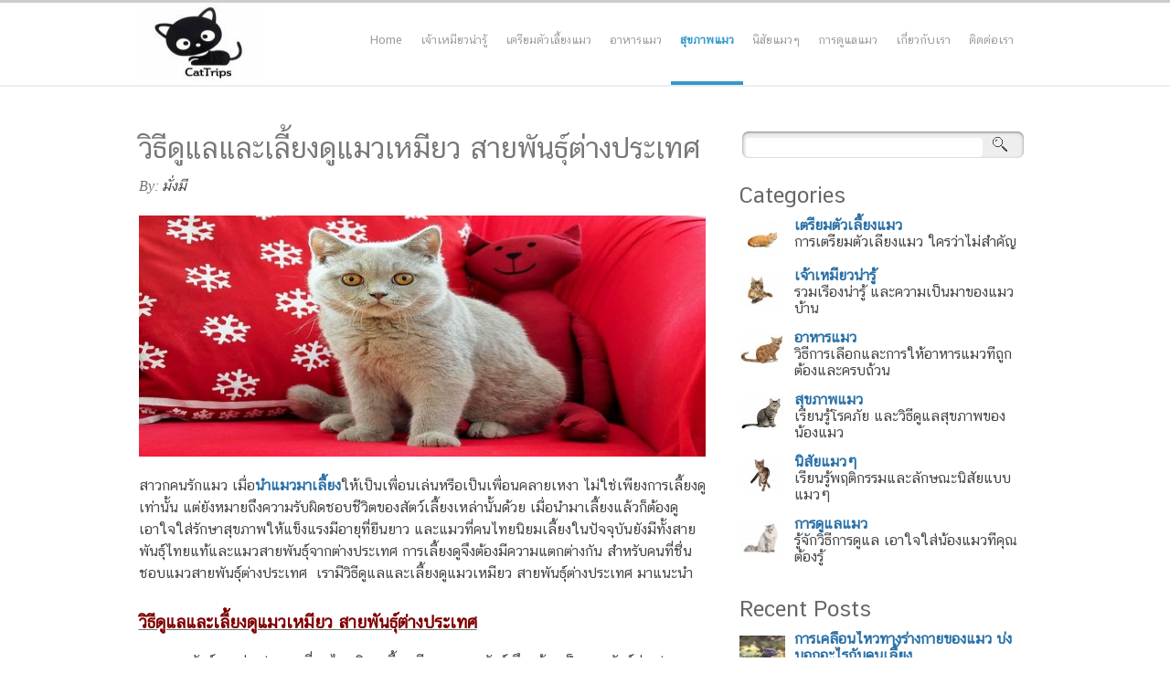

--- FILE ---
content_type: text/html; charset=UTF-8
request_url: https://www.cattrips.com/%E0%B9%81%E0%B8%A1%E0%B8%A7%E0%B8%95%E0%B9%88%E0%B8%B2%E0%B8%87%E0%B8%9B%E0%B8%A3%E0%B8%B0%E0%B9%80%E0%B8%97%E0%B8%A8/
body_size: 14395
content:
<!DOCTYPE html>
<html lang="en-US">
<head>
<!-- Global site tag (gtag.js) - Google Analytics -->
<script data-rocketlazyloadscript='https://www.googletagmanager.com/gtag/js?id=UA-124194530-1' async ></script>
<script data-rocketlazyloadscript='[data-uri]' ></script>	
<script data-rocketlazyloadscript='https://pagead2.googlesyndication.com/pagead/js/adsbygoogle.js?client=ca-pub-4602233477170765' async 
     crossorigin="anonymous"></script>
<meta http-equiv="Content-Type" content="text/html; charset=UTF-8" />
<meta http-equiv="X-UA-Compatible" content="IE=edge,chrome=1">
<title>วิธีดูแลและเลี้ยงดูแมวเหมียว สายพันธุ์ต่างประเทศ</title><style id="rocket-critical-css">body{-webkit-font-smoothing:antialiased;-moz-osx-font-smoothing:grayscale}.header h2{margin-top:0;margin-bottom:0;padding-top:0;padding-bottom:0;font-size:100%;font-weight:normal}.header .menu.nav{z-index:999999}.header:after{content:' ';clear:both;display:table}.wrap:after{content:'.';clear:both;height:0;;display:block;visibility:hidden}.wrap{clear:both}.menu.select{display:none}.header .logo{display:none}.cb_menu .post-title-text{color:#2970A6}.cb_menu a{color:inherit!important}figure.figureFeatured{margin:0 0 20px 0}.entry img{max-width:100%;height:auto}.entry figure{display:table}.entry figure img{margin:0!important}address.author.byline:before{content:'By:'!important;font-family:'Georgia',serif;font-style:italic;padding-right:3px;color:#777;text-transform:none}.single .posttitle{margin-bottom:10px}.single address{margin-bottom:10px}.single .author.byline a{font-weight:normal;color:inherit}.sidebar .cb_menu h4{text-align:left}.entry h2{line-height:1;margin-bottom:0;padding-bottom:5px}.pre-footer{-ms-box-sizing:border-box;-webkit-box-sizing:border-box;-moz-box-sizing:border-box;box-sizing:border-box}a img{border:none}.cb_menu ul[class^=col1].seps li{border-bottom:1px solid #ccc}.cb_menu ul li a{display:block}.cb_menu ul li a>*{font-weight:normal}.cb_menu ul li img{max-width:100%!important;margin-bottom:10px}.seps.hasThumbs a{overflow:hidden}.cb_menu ul.col1.hasThumbs li{background:none;padding-left:0!important}.cb_menu .post-title-text{font-weight:bold}.cb_menu .col1.hasThumbs li{clear:both}.cb_menu h4{padding:30px 0 10px 10px;text-align:center}.cb_menu ul.seps{padding-top:15px}.sidebar .cb_menu h4{padding:0;margin-top:0}.sidebar .cb_menu{padding:0 15px 0 0!important;margin:20px 0 30px 0}.sidebar .cb_menu h4{padding:0 0 10px 0;margin:0}.sidebar .cb_menu ul.col1.hasThumbs{padding-top:0}article,aside,figure,header,nav,section{margin:0;padding:0;border:0;font-size:100%;font:inherit;vertical-align:baseline}article,aside,figure,header,nav,section{display:block}html{font-size:100%;padding:0;margin:0}body{margin:0;padding:0;font-family:Arial,Helvetica,sans-serif;color:#444;-webkit-font-smoothing:antialiased;font-size:.9em}.wrapper{position:relative}a{color:#333;text-decoration:none}h1{font-size:200%}h2{font-size:180%}h4{font-size:140%}h1,h2,h4{color:#777}header[role="banner"]{background:rgb(255,255,255);border-bottom:1px solid #eee;box-shadow:0 1px 0 #eee}.header{background:rgb(255,255,255) url(https://www.cattrips.com/wp-content/themes/clickbump/styles/honeypot/header.png) no-repeat;height:90px;position:relative;vertical-align:middle}.siteTitle{margin:0;position:absolute;top:0;z-index:1}.siteTitle a{font-size:1.9em;display:block;min-height:95px;min-width:640px;padding:5px 0 0 20px;white-space:nowrap;line-height:1em}.tagline{position:absolute;padding-left:20px;top:30px;font-size:1.3em;z-index:0;white-space:nowrap}.menu.nav{position:absolute;bottom:0;z-index:9999;width:auto;right:0}.menu.nav ul{overflow:visible;position:relative;list-style:none;z-index:50;padding:0 10px;margin:0;float:right}.menu.nav>ul{padding-left:15px}.menu.nav ul li{position:relative;float:left}.menu.nav ul li a{display:block;padding:4px 10px 35px 10px;margin:0;text-decoration:none;color:#999;font-size:80%}.menu.nav li.current-menu-parent{padding-top:0;margin-top:0;border-bottom:4px solid #39c}.menu.nav>ul .current-menu-parent a{color:#39c;font-weight:bold}.content,.sidebar{-webkit-box-sizing:border-box;-ms-box-sizing:border-box;-moz-box-sizing:border-box;box-sizing:border-box}.content{padding:0 2.094117647058824% 0 0;width:62.32%;float:left;line-height:2em;width:66%}.entry{line-height:1.5em}.sidebar{max-width:320px;padding-top:10px;float:right;width:33%;position:relative}.sidebar .menu{padding-bottom:10px}.sidebar ul{margin:0 0 10px 0;padding:0}.sidebar li{background:url(https://www.cattrips.com/wp-content/themes/clickbump/sprite.png) 0 -1560px no-repeat;padding-left:22px!important;list-style:none;margin-top:5px}.sidebar h4{margin:10px 0 10px 0;font-size:1.5em;color:#666}.alignleft{float:left;margin:10px 10px 10px 0}.widget_search{margin:20px 10px 20px -5px;white-space:nowrap;padding-bottom:40px!important}.widget_search form div{float:right;background:#eee;padding:4px;height:21px;width:95%;margin:0 -1px 0 0;border:none;-moz-border-radius:7px;-webkit-border-radius:7px;border-radius:7px;-moz-box-shadow:inset 0 1px 3px #777;box-shadow:inset 0 1px 3px #777}#searchform .screen-reader-text{display:none}#searchform #searchsubmit{width:26px;height:23px;vertical-align:top;margin:-1px 0 0 0;color:#ccc;padding:0;border:0;background:url(https://www.cattrips.com/wp-content/themes/clickbump/sprite.png) 4px -40px no-repeat;text-indent:-1000px;text-indent:-1000px;font-size:0}#searchform input[type="text"]{width:85%;height:19px!important;margin:0;-moz-border-radius:4px;border-radius:4px;border:none}.pre-footer{display:table;width:100%;clear:both;border-spacing:15px;color:#555;-moz-border-radius:15px 15px 0 0;-webkit-border-radius:15px 15px 0 0;border-radius:15px 15px 0 0;padding-bottom:10px}.header,.wrap,.pre-footer{max-width:977px;width:977px;margin:0 auto}.wrapper{border-top:3px solid #ccc}.wrap{margin-top:20px}.cb_menu *{margin:0;padding:0}.cb_menu{padding:0!important;line-height:18px}.cb_menu .post-title{font-weight:bold}.cb_menu img{float:left;margin-right:10px;margin-top:5px}.cb_menu ul li{margin:3px 0;padding:3px 0}.cb_menu .post-entry{padding:0 0 5px 0;overflow:hidden}.cb_menu ul{list-style-type:none;width:100%;-webkit-box-sizing:border-box;-moz-box-sizing:border-box;box-sizing:border-box}.cb_menu ul[class^=col]{padding:0}.cb_menu span.post-entry{display:block}.cb_menu ul li{-o-box-sizing:border-box!important;-ms-box-sizing:border-box!important;-webkit-box-sizing:border-box!important;-moz-box-sizing:border-box!important;box-sizing:border-box!important}.siteTitle,.siteTitle a{text-indent:-3000px!important}.siteTitle a{position:absolute}.tagline{text-indent:-3000px}.siteTitle a,h1,h2,h4{font-family:'Oswald';font-weight:normal}.backtotop2 a{display:block;width:40px;height:40px;text-indent:-9999px;-webkit-border-radius:3px;-moz-border-radius:3px;border-radius:3px}.backtotop2{position:fixed;z-index:99999999;bottom:20px;right:20px;display:none}@media screen and (max-width:850px){.wrapper,.main,.content,.entry,.cb_menu,.cb_menu ul,.pre-footer{padding:0;margin:0}html,body,.wrapper,.wrap,.main,.content{border:0;background:none;box-shadow:none!important}h1{font-size:1.5em}h2{font-size:1.4em}h4,h4.sidebarTitle,.sidebarTitle{font-size:1.3em!important}.wrap{padding:0 30px}body{-webkit-text-size-adjust:none}.content,.sidebar{float:none;width:100%;max-width:100%}.widget_search{max-width:300px}.header{height:auto}.siteTitle a{min-height:0;min-width:auto;width:auto;font-size:170%;padding:15px 40px 15px 0;white-space:normal;text-indent:0}.siteTitle,.tagline{position:relative;text-align:center;text-indent:0}.tagline{top:auto;white-space:normal}.header{background:none;min-height:0!important}.pre-footer{display:block;margin-top:30px}.wrapper{border-radius:0;box-shadow:0}h4.sidebarTitle,.cb_menu h4{margin-top:0!important;padding-top:0!important;text-align:left}.main{border:0!important}.widget_search{position:relative}.widget_search form div{float:none;background:none;padding:3px 5px 5px 2px;height:21px;width:300px;margin:0 auto;border:1px solid #ccc;-moz-border-radius:0;border-radius:0}.cb_menu ul li{float:none!important;width:100%!important;margin:0;padding:0;clear:both;border:0!important}.cb_menu ul{padding:0!important}.cb_menu .sidebarTitle{text-align:left}.menu.side.cb_menu,.cb_menu,.sidebar{padding-bottom:20px!important}.sidebar{margin-bottom:0!important;padding-bottom:0!important}.cb_menu{border-bottom:1px dotted #ccc;margin-bottom:10px}.siteTitle a{padding:0 0 0 15px!important;text-align:left;font-size:150%;min-width:0}.header img.logo{padding-bottom:30px;text-align:left!important;margin-left:0}.siteTitle a,img.logo{padding-left:15px!important}.tagline{display:none}.header,.wrap,.pre-footer{max-width:100%;width:100%;min-width:0;margin:0 auto;-moz-box-sizing:border-box;-ms-box-sizing:border-box;box-sizing:border-box}.header select{margin-top:20px}header .header{margin-bottom:0!important}}.entry{z-index:0;position:relative}.copyright .box.s5 h4{display:none}@media screen and (max-width:850px){body{-webkit-text-size-adjust:none}input[type=submit]{width:auto!important}.sidebar li{padding-left:0!important}.header{margin-bottom:20px!important}h2.siteTitle{text-align:center!important}.widget_search form div{width:auto}.siteTitle{line-height:0!important}.backtotop2{right:0}.backtotop2 a{width:30px;background-color:rgba(0,0,0,.25);border-radius:4px 0 0 4px}.menu.select{display:none}nav.menu.nav{display:none}.menu.select{display:block;text-align:center;z-index:999999;position:absolute;right:20px;top:20px;width:70px}nav select{width:90%;padding:5px;margin:0 10px 10px 10px}.siteTitle{padding:10px!important}.header .logo{display:block!important;margin:0 auto -20px auto;text-align:center;max-width:90%}}</style><link rel="preload" href="https://www.cattrips.com/wp-content/cache/min/1/499fd18a7277e5381b32ae128027b95e.css" data-rocket-async="style" as="style" onload="this.onload=null;this.rel='stylesheet'" media="all" data-minify="1" />
<meta name="description" content="วิธีเลี้ยงแมวต่างประเทศ นอกจากการดูแลเรื่องของความสะอาด อาหาร และการดูแลสุขภาพและโรคภัยแล้ว การฝึกนิสัยขับถ่าย การดูแลอื่นๆ ก็ไม่แตกต่างจากการดูแลแมวไทย" />
<link rel="canonical" href="https://www.cattrips.com/%e0%b9%81%e0%b8%a1%e0%b8%a7%e0%b8%95%e0%b9%88%e0%b8%b2%e0%b8%87%e0%b8%9b%e0%b8%a3%e0%b8%b0%e0%b9%80%e0%b8%97%e0%b8%a8/" />
<link rel='preload' href='//fonts.googleapis.com/css?family=Oswald&#038;display=swap' data-rocket-async="style" as="style" onload="this.onload=null;this.rel='stylesheet'" />

<link rel="shortcut icon" href="https://www.cattrips.com/favicon.png" />
<link rel="pingback" href="https://www.cattrips.com/xmlrpc.php" />
<link rel="alternate" title="การเลี้ยงแมวสำหรับมือใหม่ที่คุณควรรู้ &raquo; Feed" href="https://www.cattrips.com/feed" />
<meta name='robots' content='max-image-preview:large' />
<link href='https://fonts.gstatic.com' crossorigin rel='preconnect' />
<style type="text/css">
img.wp-smiley,
img.emoji {
	display: inline !important;
	border: none !important;
	box-shadow: none !important;
	height: 1em !important;
	width: 1em !important;
	margin: 0 .07em !important;
	vertical-align: -0.1em !important;
	background: none !important;
	padding: 0 !important;
}
</style>
	<link rel="https://api.w.org/" href="https://www.cattrips.com/wp-json/" /><link rel="alternate" type="application/json" href="https://www.cattrips.com/wp-json/wp/v2/posts/175" /><link rel="alternate" type="application/json+oembed" href="https://www.cattrips.com/wp-json/oembed/1.0/embed?url=https%3A%2F%2Fwww.cattrips.com%2F%25e0%25b9%2581%25e0%25b8%25a1%25e0%25b8%25a7%25e0%25b8%2595%25e0%25b9%2588%25e0%25b8%25b2%25e0%25b8%2587%25e0%25b8%259b%25e0%25b8%25a3%25e0%25b8%25b0%25e0%25b9%2580%25e0%25b8%2597%25e0%25b8%25a8%2F" />
<link rel="alternate" type="text/xml+oembed" href="https://www.cattrips.com/wp-json/oembed/1.0/embed?url=https%3A%2F%2Fwww.cattrips.com%2F%25e0%25b9%2581%25e0%25b8%25a1%25e0%25b8%25a7%25e0%25b8%2595%25e0%25b9%2588%25e0%25b8%25b2%25e0%25b8%2587%25e0%25b8%259b%25e0%25b8%25a3%25e0%25b8%25b0%25e0%25b9%2580%25e0%25b8%2597%25e0%25b8%25a8%2F&#038;format=xml" />
		<script type="text/javascript">
			var _statcounter = _statcounter || [];
			_statcounter.push({"tags": {"author": "มั่งมี"}});
		</script>
		<script>
/*! loadCSS rel=preload polyfill. [c]2017 Filament Group, Inc. MIT License */
(function(w){"use strict";if(!w.loadCSS){w.loadCSS=function(){}}
var rp=loadCSS.relpreload={};rp.support=(function(){var ret;try{ret=w.document.createElement("link").relList.supports("preload")}catch(e){ret=!1}
return function(){return ret}})();rp.bindMediaToggle=function(link){var finalMedia=link.media||"all";function enableStylesheet(){link.media=finalMedia}
if(link.addEventListener){link.addEventListener("load",enableStylesheet)}else if(link.attachEvent){link.attachEvent("onload",enableStylesheet)}
setTimeout(function(){link.rel="stylesheet";link.media="only x"});setTimeout(enableStylesheet,3000)};rp.poly=function(){if(rp.support()){return}
var links=w.document.getElementsByTagName("link");for(var i=0;i<links.length;i++){var link=links[i];if(link.rel==="preload"&&link.getAttribute("as")==="style"&&!link.getAttribute("data-loadcss")){link.setAttribute("data-loadcss",!0);rp.bindMediaToggle(link)}}};if(!rp.support()){rp.poly();var run=w.setInterval(rp.poly,500);if(w.addEventListener){w.addEventListener("load",function(){rp.poly();w.clearInterval(run)})}else if(w.attachEvent){w.attachEvent("onload",function(){rp.poly();w.clearInterval(run)})}}
if(typeof exports!=="undefined"){exports.loadCSS=loadCSS}
else{w.loadCSS=loadCSS}}(typeof global!=="undefined"?global:this))
</script><meta name="viewport" content="width=device-width, initial-scale=1.0, minimum-scale=1.0" />
<!--[if lt IE 9]><script src="//html5shiv.googlecode.com/svn/trunk/html5.js"></script><![endif]-->
</head>
<body class="post-template-default single single-post postid-175 single-format-standard">
<div class="honeypot hasFeatured wrapper">
<header role="banner">
<div class="header">
<h2 class="siteTitle"><img src="https://www.cattrips.com/wp-content/themes/clickbump/styles/honeypot/header.png" alt="การเลี้ยงแมวสำหรับมือใหม่ที่คุณควรรู้" class="logo" /><a href="https://www.cattrips.com">การเลี้ยงแมวสำหรับมือใหม่ที่คุณควรรู้</a></h2>
<div class="tagline">รู้จักวิธีการเลี้ยงแมวที่ถูกวิธีเพื่อให้แมวที่คุณรักได้มีชีวิตที่ยืนยาว</div>
<nav class="menu nav"><ul id="menu-site-menu" class="menu"><li id="menu-item-18"><a href="https://www.cattrips.com">Home</a></li>
<li id="menu-item-113"><a href="https://www.cattrips.com/category/%e0%b9%80%e0%b8%88%e0%b9%89%e0%b8%b2%e0%b9%80%e0%b8%ab%e0%b8%a1%e0%b8%b5%e0%b8%a2%e0%b8%a7%e0%b8%99%e0%b9%88%e0%b8%b2%e0%b8%a3%e0%b8%b9%e0%b9%89/">เจ้าเหมียวน่ารู้</a></li>
<li id="menu-item-114"><a href="https://www.cattrips.com/category/%e0%b9%80%e0%b8%95%e0%b8%a3%e0%b8%b5%e0%b8%a2%e0%b8%a1%e0%b8%95%e0%b8%b1%e0%b8%a7%e0%b9%80%e0%b8%a5%e0%b8%b5%e0%b9%89%e0%b8%a2%e0%b8%87%e0%b9%81%e0%b8%a1%e0%b8%a7/">เตรียมตัวเลี้ยงแมว</a></li>
<li id="menu-item-111"><a href="https://www.cattrips.com/category/%e0%b8%ad%e0%b8%b2%e0%b8%ab%e0%b8%b2%e0%b8%a3%e0%b9%81%e0%b8%a1%e0%b8%a7/">อาหารแมว</a></li>
<li id="menu-item-116" class="current-menu-parent "><a href="https://www.cattrips.com/category/%e0%b8%aa%e0%b8%b8%e0%b8%82%e0%b8%a0%e0%b8%b2%e0%b8%9e%e0%b9%81%e0%b8%a1%e0%b8%a7/">สุขภาพแมว</a></li>
<li id="menu-item-115"><a href="https://www.cattrips.com/category/%e0%b8%99%e0%b8%b4%e0%b8%aa%e0%b8%b1%e0%b8%a2%e0%b9%81%e0%b8%a1%e0%b8%a7%e0%b9%86/">นิสัยแมวๆ</a></li>
<li id="menu-item-112"><a href="https://www.cattrips.com/category/%e0%b8%81%e0%b8%b2%e0%b8%a3%e0%b8%94%e0%b8%b9%e0%b9%81%e0%b8%a5%e0%b9%81%e0%b8%a1%e0%b8%a7/">การดูแลแมว</a></li>
<li id="menu-item-32"><a href="https://www.cattrips.com/%e0%b9%80%e0%b8%81%e0%b8%b5%e0%b9%88%e0%b8%a2%e0%b8%a7%e0%b8%81%e0%b8%b1%e0%b8%9a%e0%b9%80%e0%b8%a3%e0%b8%b2/">เกี่ยวกับเรา</a></li>
<li id="menu-item-33"><a href="https://www.cattrips.com/%e0%b8%95%e0%b8%b4%e0%b8%94%e0%b8%95%e0%b9%88%e0%b8%ad%e0%b9%80%e0%b8%a3%e0%b8%b2/">ติดต่อเรา</a></li>
</ul></nav></div>
</header><a id="jump"></a><div class="main"><section class="wrap"><div class="content"><article itemscope itemtype="http://schema.org/Article"><header><h1 class="posttitle" itemprop="name" style="clear:both">วิธีดูแลและเลี้ยงดูแมวเหมียว สายพันธุ์ต่างประเทศ</h1><address class="author byline"><a href="" title="มั่งมี" rel="author" itemprop="author" content="มั่งมี">มั่งมี</a></address><meta itemprop="datePublished" content="2016-02-09"><meta itemprop="url" content="https://www.cattrips.com/%e0%b9%81%e0%b8%a1%e0%b8%a7%e0%b8%95%e0%b9%88%e0%b8%b2%e0%b8%87%e0%b8%9b%e0%b8%a3%e0%b8%b0%e0%b9%80%e0%b8%97%e0%b8%a8/"></header><div class="entry" itemprop="articleBody"><figure class="figureFeatured" style="float:left" text-align:center"><img src="https://www.cattrips.com/wp-content/uploads/แมวต่างประเทศ-2.jpg" class="alignleft wp-post-image" alt="แมวต่างประเทศ" loading="lazy" itemprop="image" style="margin:5px 15px 10px 0;" data-responsive="https://www.cattrips.com/wp-content/uploads/แมวต่างประเทศ-2-150x150.jpg" srcset="https://www.cattrips.com/wp-content/uploads/แมวต่างประเทศ-2.jpg 620w, https://www.cattrips.com/wp-content/uploads/แมวต่างประเทศ-2-300x128.jpg 300w" sizes="(max-width: 620px) 100vw, 620px" /></figure><p>สาวกคนรักแมว เมื่อ<a href="http://www.cattrips.com/%E0%B8%99%E0%B8%B3%E0%B9%81%E0%B8%A1%E0%B8%A7%E0%B8%A1%E0%B8%B2%E0%B9%80%E0%B8%A5%E0%B8%B5%E0%B9%89%E0%B8%A2%E0%B8%87/">นำแมวมาเลี้ยง</a>ให้เป็นเพื่อนเล่นหรือเป็นเพื่อนคลายเหงา ไม่ใช่เพียงการเลี้ยงดูเท่านั้น แต่ยังหมายถึงความรับผิดชอบชีวิตของสัตว์เลี้ยงเหล่านั้นด้วย เมื่อนำมาเลี้ยงแล้วก็ต้องดูเอาใจใส่รักษาสุขภาพให้แข็งแรงมีอายุที่ยืนยาว และแมวที่คนไทยนิยมเลี้ยงในปัจจุบันยังมีทั้งสายพันธุ์ไทยแท้และแมวสายพันธุ์จากต่างประเทศ การเลี้ยงดูจึงต้องมีความแตกต่างกัน สำหรับคนที่ชื่นชอบแมวสายพันธุ์ต่างประเทศ  เรามีวิธีดูแลและเลี้ยงดูแมวเหมียว สายพันธุ์ต่างประเทศ มาแนะนำ</p>
<h2><span style="text-decoration: underline; font-size: 14pt;"><span style="color: #800000;"><strong>วิธีดูแลและเลี้ยงดูแมวเหมียว สายพันธุ์ต่างประเทศ</strong></span></span></h2>
<p>แมวสายพันธุ์จากต่างประเทศที่คนไทยนิยมเลี้ยง มีหลายสายพันธุ์ ถึงแม้จะเป็นสายพันธุ์ต่างประเทศเช่นเดียวกัน แต่การเลี้ยงดูอาจแตกต่างกันตามลักษณะนิสัยและรูปร่างของแมว เช่น การ<a href="http://www.cattrips.com/%E0%B9%80%E0%B8%A5%E0%B8%B5%E0%B9%89%E0%B8%A2%E0%B8%87%E0%B9%81%E0%B8%A1%E0%B8%A7%E0%B9%80%E0%B8%9B%E0%B8%AD%E0%B8%A3%E0%B9%8C%E0%B9%80%E0%B8%8B%E0%B8%B5%E0%B8%A2/">เลี้ยงแมวเปอร์เซีย</a> และแมวอเมริกันช็อตแฮร์ ความแตกต่างของแมว 2 สายพันธุ์นี้ก็คือเป็นแมวขนสั้นที่รูปร่างแข็งแรงมีกล้ามเนื้อ และแมวรูปร่างเล็กมีขนที่ยาวนุ่ม ทั้งสองสายพันธุ์เป็นแมวที่คนไทยนิยมเลี้ยงมากที่สุด วิธีดูแลและเลี้ยงดูแตกต่างกัน ดังนี้</p>
<p><span style="color: #800000;"><strong>การดูแลแมวเปอร์เซีย</strong></span></p>
<p style="padding-left: 30px;"><strong>1. การดูแลเรื่องความสะอาด</strong> แมวเปอร์เซียเป็นแมวที่มีขนยาวฟู และรักความสะอาด การเลี้ยงจึงต้องดูแลทำความสะอาด อาบน้ำและแปรงขนอย่างสม่ำเสมอ เพื่อป้องกันขนพันกันซึ่งจะกลายเป็นแหล่งเพาะเชื้อและทำให้เกิดปัญหาผิวหนังอักเสบได้</p>
<p style="padding-left: 30px;"><strong>2. การดูแลเรื่องอาหาร </strong>ควรเลือกอาหารสำหรับแมวที่มีกากใยช่วยในเรื่องระบบขับถ่าย ไม่ทำให้ทางเดินอาหารอุดตัน เพราะการเลียทำความสะอาดขน ทำให้แมวกลืนเส้นผมเข้าไปในท้อง การกินอาหารที่ที่ช่วยในเรื่องระบบขับถ่ายช่วยแก้ปัญหาเหล่านี้ได้</p>
<p style="padding-left: 30px;"><strong>3. การดูแลสุขภาพ</strong> นอกจากฉีดวัคซีนให้ครบตามที่สัตวแพทย์แนะนำแล้ว โรคที่พบได้บ่อยได้แก่โรคหายใจขัด หอบ หรือ ท่อน้ำตาอุดตัน</p>
<p><span style="color: #800000;"><strong>การดูแล</strong><strong>แมวอเมริกันช็อตแฮร์</strong></span></p>
<p>แมวอเมริกันช็อตแฮร์ เป็นแมวที่มีรูปร่างแข็งแรงมีกล้ามเนื้อ ตัวใหญ่และขนสั้น การดูแลทั้งในเรื่องของความสะอาด อาหารการกินและการดูแลสุขภาพ ไม่แตกต่างจากการดูแลแมวสายพันธุ์ไทย นอกจากนั้นยังเป็นแมวที่ฉลาด กินเก่ง ชอบอ้อน  ควรเลี้ยงดูอย่างใกล้ชิดหยอกล้อให้ความอบอุ่น และพาไปออกกำลังกายหรือเข้าสังคมกับคนแปลกหน้าบ้าง</p>
<p>วิธีดูแลและ<a href="http://www.cattrips.com/%E0%B8%81%E0%B8%B2%E0%B8%A3%E0%B9%80%E0%B8%A5%E0%B8%B5%E0%B9%89%E0%B8%A2%E0%B8%87%E0%B9%81%E0%B8%A1%E0%B8%A7/">เลี้ยงดูแมวเหมียว</a> สายพันธุ์ต่างประเทศ นอกจากการดูแลในเรื่องของความสะอาด อาหารสำหรับแมว และการดูแลสุขภาพและศึกษาโรคที่มักพบได้บ่อยในแมวแต่ละสายพันธุ์แล้ว การฝึกนิสัยขับถ่ายหรือการดูแลอื่นๆ ก็ไม่แตกต่างจากการดูแลแมวไทย แต่คนส่วนใหญ่มักวิตกกังวลกับการเลี้ยง เนื่องจากเป็นแมวที่มีราคาแพง นั้นเอง</p>
<div class="cb-share ce4-share" style="margin:10px 0"><script><!--
		document.write('<div class="g-plusone" href="https://www.cattrips.com/%e0%b9%81%e0%b8%a1%e0%b8%a7%e0%b8%95%e0%b9%88%e0%b8%b2%e0%b8%87%e0%b8%9b%e0%b8%a3%e0%b8%b0%e0%b9%80%e0%b8%97%e0%b8%a8/" data-size="medium" data-count="true"></div>');
		--></script><a class="twitter-share-button" data-count="horizontal" data-text="วิธีดูแลและเลี้ยงดูแมวเหมียว สายพันธุ์ต่างประเทศ" data-url="https://www.cattrips.com/%e0%b9%81%e0%b8%a1%e0%b8%a7%e0%b8%95%e0%b9%88%e0%b8%b2%e0%b8%87%e0%b8%9b%e0%b8%a3%e0%b8%b0%e0%b9%80%e0%b8%97%e0%b8%a8/" data-via="cat2trips" href="//twitter.com/share"></a><div id="fb-root" style="display:inline !important;"></div><div class="fb-like" style="top:-3px;display:inline;" data-send="false" data-layout="button_count" data-width="70" data-show-faces="false"></div></div><div class="content-footer cb_menu"><h4 class="sidebarTitle">Popular Posts</h4><ul class="cols3 seps hasThumbs ">
<li><a  href="https://www.cattrips.com/%e0%b9%81%e0%b8%a1%e0%b8%a7%e0%b8%82%e0%b8%99%e0%b8%aa%e0%b8%b1%e0%b9%89%e0%b8%99/" rel="bookmark" title="สายพันธุ์แมวขนสั้น ที่นิยมเลี้ยง" class="post-title">
<img src="https://www.cattrips.com/wp-content/uploads/แมวขนสั้น-300x128.jpg" alt="สายพันธุ์แมวขนสั้น ที่นิยมเลี้ยง" class="medium" />
<span class="post-title-text">สายพันธุ์แมวขนสั้น ที่นิยมเลี้ยง</span><span class="post-entry"></span></a></li>
<li><a  href="https://www.cattrips.com/%e0%b8%ad%e0%b8%b2%e0%b8%ab%e0%b8%b2%e0%b8%a3%e0%b9%81%e0%b8%a1%e0%b8%a7%e0%b9%81%e0%b8%95%e0%b9%88%e0%b8%a5%e0%b8%b0%e0%b8%8a%e0%b9%88%e0%b8%a7%e0%b8%87%e0%b8%a7%e0%b8%b1%e0%b8%a2/" rel="bookmark" title="การให้อาหารแมว แต่ละช่วงวัย" class="post-title">
<img src="https://www.cattrips.com/wp-content/uploads/อาหารแมวแต่ละช่วงวัย-300x128.jpg" alt="การให้อาหารแมว แต่ละช่วงวัย" class="medium" />
<span class="post-title-text">การให้อาหารแมว แต่ละช่วงวัย</span><span class="post-entry"></span></a></li>
<li><a  href="https://www.cattrips.com/%e0%b8%99%e0%b8%b3%e0%b9%81%e0%b8%a1%e0%b8%a7%e0%b8%a1%e0%b8%b2%e0%b9%80%e0%b8%a5%e0%b8%b5%e0%b9%89%e0%b8%a2%e0%b8%87/" rel="bookmark" title="5 ข้อควรรู้ ก่อนนำแมวมาเลี้ยง" class="post-title">
<img src="https://www.cattrips.com/wp-content/uploads/นำแมวมาเลี้ยง-300x128.jpg" alt="5 ข้อควรรู้ ก่อนนำแมวมาเลี้ยง" class="medium" />
<span class="post-title-text">5 ข้อควรรู้ ก่อนนำแมวมาเลี้ยง</span><span class="post-entry"></span></a></li>
<li><a  href="https://www.cattrips.com/%e0%b8%81%e0%b8%b2%e0%b8%a3%e0%b8%94%e0%b8%b9%e0%b9%81%e0%b8%a5%e0%b9%81%e0%b8%a1%e0%b8%a7%e0%b8%ab%e0%b8%a5%e0%b8%b1%e0%b8%87%e0%b8%9c%e0%b9%88%e0%b8%b2%e0%b8%95%e0%b8%b1%e0%b8%94/" rel="bookmark" title="5 วิธีการดูแลสุขภาพแมวหลังผ่าตัด" class="post-title">
<img src="https://www.cattrips.com/wp-content/uploads/การดูแลแมวหลังผ่าตัด-300x128.jpg" alt="5 วิธีการดูแลสุขภาพแมวหลังผ่าตัด" class="medium" />
<span class="post-title-text">5 วิธีการดูแลสุขภาพแมวหลังผ่าตัด</span><span class="post-entry"></span></a></li>
<li><a  href="https://www.cattrips.com/%e0%b8%aa%e0%b8%b9%e0%b8%95%e0%b8%a3%e0%b8%ad%e0%b8%b2%e0%b8%ab%e0%b8%b2%e0%b8%a3%e0%b9%81%e0%b8%a1%e0%b8%a7-2/" rel="bookmark" title="3 สูตรอาหารแมว ที่คนรักแมวทำเองได้" class="post-title">
<img src="https://www.cattrips.com/wp-content/uploads/สูตรอาหารแมว-2-300x128.jpg" alt="3 สูตรอาหารแมว ที่คนรักแมวทำเองได้" class="medium" />
<span class="post-title-text">3 สูตรอาหารแมว ที่คนรักแมวทำเองได้</span><span class="post-entry"></span></a></li>
<li><a  href="https://www.cattrips.com/%e0%b9%81%e0%b8%a1%e0%b8%a7%e0%b8%9e%e0%b8%b4%e0%b8%81%e0%b8%b2%e0%b8%a3/" rel="bookmark" title="แมวพิการ กับการเลี้ยงดูที่ถูกต้อง" class="post-title">
<img src="https://www.cattrips.com/wp-content/uploads/แมวพิการ-1-300x128.jpg" alt="แมวพิการ กับการเลี้ยงดูที่ถูกต้อง" class="medium" />
<span class="post-title-text">แมวพิการ กับการเลี้ยงดูที่ถูกต้อง</span><span class="post-entry"></span></a></li>
<li><a  href="https://www.cattrips.com/%e0%b8%94%e0%b8%b9%e0%b9%81%e0%b8%a5%e0%b8%aa%e0%b8%b8%e0%b8%82%e0%b8%a0%e0%b8%b2%e0%b8%9e%e0%b9%81%e0%b8%a1%e0%b8%a7%e0%b8%ab%e0%b8%99%e0%b9%89%e0%b8%b2%e0%b8%ab%e0%b8%99%e0%b8%b2%e0%b8%a7/" rel="bookmark" title="การดูแลสุขภาพแมว ในช่วงหน้าหนาว" class="post-title">
<img src="https://www.cattrips.com/wp-content/uploads/ดูแลสุขภาพแมวหน้าหนาว-300x128.jpg" alt="การดูแลสุขภาพแมว ในช่วงหน้าหนาว" class="medium" />
<span class="post-title-text">การดูแลสุขภาพแมว ในช่วงหน้าหนาว</span><span class="post-entry"></span></a></li>
<li><a  href="https://www.cattrips.com/%e0%b8%84%e0%b8%99%e0%b8%a3%e0%b8%b1%e0%b8%81%e0%b9%81%e0%b8%a1%e0%b8%a7%e0%b8%84%e0%b8%a7%e0%b8%a3%e0%b8%a3%e0%b8%b9%e0%b9%89/" rel="bookmark" title="เรื่องของน้องแมว ที่คนรักแมวควรรู้ไว้" class="post-title">
<img src="https://www.cattrips.com/wp-content/uploads/คนรักแมวควรรู้-300x128.jpg" alt="เรื่องของน้องแมว ที่คนรักแมวควรรู้ไว้" class="medium" />
<span class="post-title-text">เรื่องของน้องแมว ที่คนรักแมวควรรู้ไว้</span><span class="post-entry"></span></a></li>
<li><a  href="https://www.cattrips.com/%e0%b8%84%e0%b8%a7%e0%b8%b2%e0%b8%a1%e0%b9%80%e0%b8%9b%e0%b9%87%e0%b8%99%e0%b8%a1%e0%b8%b2%e0%b8%82%e0%b8%ad%e0%b8%87%e0%b9%81%e0%b8%a1%e0%b8%a7/" rel="bookmark" title="เรื่องน่ารู้ และความเป็นมาของแมวบ้าน" class="post-title">
<img src="https://www.cattrips.com/wp-content/uploads/ความเป็นมาของแมว-1-300x128.jpg" alt="เรื่องน่ารู้ และความเป็นมาของแมวบ้าน" class="medium" />
<span class="post-title-text">เรื่องน่ารู้ และความเป็นมาของแมวบ้าน</span><span class="post-entry"></span></a></li></ul>
<div class="clear"></div></div><div><span class="tags-cb">พันธุ์แมวต่างประเทศ สายพันธุ์แมวต่างประเทศ อเมริกันช็อตแฮร์ แมวต่างประเทศ แมวเปอร์เซีย</span></div><div id="menuFooterRecent" class="related"><h4 class="relatedTitle">Related Articles</h4><ul style="clear:left;margin:0; padding:0; list-style-type:none;"><li><a href="https://www.cattrips.com/%e0%b8%94%e0%b8%b9%e0%b9%81%e0%b8%a5%e0%b8%aa%e0%b8%b8%e0%b8%82%e0%b8%a0%e0%b8%b2%e0%b8%9e%e0%b9%81%e0%b8%a1%e0%b8%a7%e0%b8%ab%e0%b8%99%e0%b9%89%e0%b8%b2%e0%b8%ab%e0%b8%99%e0%b8%b2%e0%b8%a7/">
		<img src="https://www.cattrips.com/wp-content/uploads/ดูแลสุขภาพแมวหน้าหนาว-50x50.jpg" class="alignleft wp-post-image" alt="ดูแลสุขภาพแมวหน้าหนาว" loading="lazy" style="margin:0 10px 0 0;" srcset="https://www.cattrips.com/wp-content/uploads/ดูแลสุขภาพแมวหน้าหนาว-50x50.jpg 50w, https://www.cattrips.com/wp-content/uploads/ดูแลสุขภาพแมวหน้าหนาว-150x150.jpg 150w" sizes="(max-width: 50px) 100vw, 50px" />		การดูแลสุขภาพแมว ในช่วงหน้าหนาว</a>

		
		<div class="blog-entry">การดูแลน้องแมวในช่วงหน้าหนาว ต้องเลี้ยงดูด้วยความเอาใจใส่และหมั่นสังเกตพฤติกรรมของแมว วันนี้ cattrips.com มีวิธีดูแลสุขภาพแมวในช่วงหน้าหนาวมาแนะนำ <a class="more" href="https://www.cattrips.com/%e0%b8%94%e0%b8%b9%e0%b9%81%e0%b8%a5%e0%b8%aa%e0%b8%b8%e0%b8%82%e0%b8%a0%e0%b8%b2%e0%b8%9e%e0%b9%81%e0%b8%a1%e0%b8%a7%e0%b8%ab%e0%b8%99%e0%b9%89%e0%b8%b2%e0%b8%ab%e0%b8%99%e0%b8%b2%e0%b8%a7/"> Read More &rarr;</a></div><div style="clear:both"></div></li><li><a href="https://www.cattrips.com/%e0%b8%a7%e0%b8%b4%e0%b8%98%e0%b8%b5%e0%b8%84%e0%b8%a5%e0%b8%b2%e0%b8%a2%e0%b8%a3%e0%b9%89%e0%b8%ad%e0%b8%99%e0%b9%81%e0%b8%a1%e0%b8%a7/">
		<img src="https://www.cattrips.com/wp-content/uploads/วิธีคลายร้อนแมว-50x50.jpg" class="alignleft wp-post-image" alt="" loading="lazy" style="margin:0 10px 0 0;" srcset="https://www.cattrips.com/wp-content/uploads/วิธีคลายร้อนแมว-50x50.jpg 50w, https://www.cattrips.com/wp-content/uploads/วิธีคลายร้อนแมว-150x150.jpg 150w" sizes="(max-width: 50px) 100vw, 50px" />		การดูแลและวิธีคลายร้อนน้องแมวในช่วงหน้าร้อน</a>

		
		<div class="blog-entry">เรียนรู้วิธีคลายร้อนน้องแมวในช่วงหน้าร้อน เพื่อป้องกันอาการฮีสโตรก โดยเฉพาะแมวสายพันธุ์ต่างประเทศที่ควรเลี้ยงไว้ในห้องแอร์ เพราะอาจยังไม่ชินกับอากาศภายนอก <a class="more" href="https://www.cattrips.com/%e0%b8%a7%e0%b8%b4%e0%b8%98%e0%b8%b5%e0%b8%84%e0%b8%a5%e0%b8%b2%e0%b8%a2%e0%b8%a3%e0%b9%89%e0%b8%ad%e0%b8%99%e0%b9%81%e0%b8%a1%e0%b8%a7/"> Read More &rarr;</a></div><div style="clear:both"></div></li><li><a href="https://www.cattrips.com/%e0%b9%82%e0%b8%a3%e0%b8%84%e0%b8%a5%e0%b8%b9%e0%b8%84%e0%b8%b5%e0%b9%80%e0%b8%a1%e0%b8%b5%e0%b8%a2%e0%b9%81%e0%b8%a1%e0%b8%a7/">
		<img src="https://www.cattrips.com/wp-content/uploads/โรคลูคีเมียแมว-50x50.jpg" class="alignleft wp-post-image" alt="โรคลูคีเมียแมว" loading="lazy" style="margin:0 10px 0 0;" srcset="https://www.cattrips.com/wp-content/uploads/โรคลูคีเมียแมว-50x50.jpg 50w, https://www.cattrips.com/wp-content/uploads/โรคลูคีเมียแมว-150x150.jpg 150w" sizes="(max-width: 50px) 100vw, 50px" />		โรคลูคีเมียแมว อาการและวิธีป้องกัน</a>

		
		<div class="blog-entry">โรคลูคีเมียแมวเกิดจากเชื้อไวรัสชนิดหนึ่ง เป็นสาเหตุทำให้เกิดมะเร็งที่เม็ดเลือดขาวและเนื้องอกตามอวัยวะภายในร่างกายของแมว <a class="more" href="https://www.cattrips.com/%e0%b9%82%e0%b8%a3%e0%b8%84%e0%b8%a5%e0%b8%b9%e0%b8%84%e0%b8%b5%e0%b9%80%e0%b8%a1%e0%b8%b5%e0%b8%a2%e0%b9%81%e0%b8%a1%e0%b8%a7/"> Read More &rarr;</a></div><div style="clear:both"></div></li><li><a href="https://www.cattrips.com/%e0%b8%94%e0%b8%b9%e0%b9%81%e0%b8%a5%e0%b8%aa%e0%b8%b8%e0%b8%82%e0%b8%a0%e0%b8%b2%e0%b8%9e%e0%b9%81%e0%b8%a1%e0%b8%a7/">
		<img src="https://www.cattrips.com/wp-content/uploads/ดูแลสุขภาพแมว-1-50x50.jpg" class="alignleft wp-post-image" alt="ดูแลสุขภาพแมว" loading="lazy" style="margin:0 10px 0 0;" srcset="https://www.cattrips.com/wp-content/uploads/ดูแลสุขภาพแมว-1-50x50.jpg 50w, https://www.cattrips.com/wp-content/uploads/ดูแลสุขภาพแมว-1-150x150.jpg 150w" sizes="(max-width: 50px) 100vw, 50px" />		การดูแลสุขภาพแมวอย่างถูกวิธี</a>

		
		<div class="blog-entry">วิธีดูแลสุขภาพน้องแมว คนเลี้ยงส่วนใหญ่ให้ความสำคัญกับอาหารการกินของแมว ซึ่งความจริงแมวที่มีสุขภาพดี ควรดูแลทั้ง 3 ด้าน ดังนี้ <a class="more" href="https://www.cattrips.com/%e0%b8%94%e0%b8%b9%e0%b9%81%e0%b8%a5%e0%b8%aa%e0%b8%b8%e0%b8%82%e0%b8%a0%e0%b8%b2%e0%b8%9e%e0%b9%81%e0%b8%a1%e0%b8%a7/"> Read More &rarr;</a></div><div style="clear:both"></div></li><li><a href="https://www.cattrips.com/%e0%b8%aa%e0%b8%b8%e0%b8%82%e0%b8%a0%e0%b8%b2%e0%b8%9e%e0%b9%81%e0%b8%a1%e0%b8%a7/">
		<img src="https://www.cattrips.com/wp-content/uploads/สุขภาพแมว-50x50.jpg" class="alignleft wp-post-image" alt="สุขภาพแมว" loading="lazy" style="margin:0 10px 0 0;" srcset="https://www.cattrips.com/wp-content/uploads/สุขภาพแมว-50x50.jpg 50w, https://www.cattrips.com/wp-content/uploads/สุขภาพแมว-150x150.jpg 150w" sizes="(max-width: 50px) 100vw, 50px" />		สุขภาพแมว กับการดูแลรักษา</a>

		
		<div class="blog-entry">สำหรับการดูแลสุขภาพแมวให้มีสุขภาพร่างกายที่แข็งแรง นอกจากการดูแลในเรื่องอาหารและน้ำ การดูแลสุขอนามัยและสุขภาพแมวก็เป็นสิ่งจำเป็นที่จะต้องดูแลเอาใจใส่  <a class="more" href="https://www.cattrips.com/%e0%b8%aa%e0%b8%b8%e0%b8%82%e0%b8%a0%e0%b8%b2%e0%b8%9e%e0%b9%81%e0%b8%a1%e0%b8%a7/"> Read More &rarr;</a></div><div style="clear:both"></div></li></ul></div><div class="moreCat" style="clear:both"><span class="pages">&larr;</span> More from <a href="https://www.cattrips.com/category/%e0%b8%aa%e0%b8%b8%e0%b8%82%e0%b8%a0%e0%b8%b2%e0%b8%9e%e0%b9%81%e0%b8%a1%e0%b8%a7/">สุขภาพแมว</a></div></div></article></div><aside role="complementary" class="sidebar">
<div class="menu side widget_search"><form role="search" method="get" id="searchform" class="searchform" action="https://www.cattrips.com/">
				<div>
					<label class="screen-reader-text" for="s">Search for:</label>
					<input type="text" value="" name="s" id="s" />
					<input type="submit" id="searchsubmit" value="Search" />
				</div>
			</form></div><div class="menu side cb_menu"><h4 class="sidebarTitle">Categories</h4><ul class="cb_cats col1 hasThumbs ">
<li><a href="https://www.cattrips.com/category/%e0%b9%80%e0%b8%95%e0%b8%a3%e0%b8%b5%e0%b8%a2%e0%b8%a1%e0%b8%95%e0%b8%b1%e0%b8%a7%e0%b9%80%e0%b8%a5%e0%b8%b5%e0%b9%89%e0%b8%a2%e0%b8%87%e0%b9%81%e0%b8%a1%e0%b8%a7/" title="เตรียมตัวเลี้ยงแมว"  class="post-title"><img src="https://www.cattrips.com/wp-content/uploads/category-images/27.thumb-small.jpg" class="cb_thumb" alt="เตรียมตัวเลี้ยงแมว" /><span class="post-title-text">เตรียมตัวเลี้ยงแมว</span><span class="post-entry">							การเตรียมตัวเลี้ยงแมว ใครว่าไม่สำคัญ  </span></a></li>
<li><a href="https://www.cattrips.com/category/%e0%b9%80%e0%b8%88%e0%b9%89%e0%b8%b2%e0%b9%80%e0%b8%ab%e0%b8%a1%e0%b8%b5%e0%b8%a2%e0%b8%a7%e0%b8%99%e0%b9%88%e0%b8%b2%e0%b8%a3%e0%b8%b9%e0%b9%89/" title="เจ้าเหมียวน่ารู้"  class="post-title"><img src="https://www.cattrips.com/wp-content/uploads/category-images/26.thumb-small.jpg" class="cb_thumb" alt="เจ้าเหมียวน่ารู้" /><span class="post-title-text">เจ้าเหมียวน่ารู้</span><span class="post-entry">							รวมเรื่องน่ารู้ และความเป็นมาของแมวบ้าน  </span></a></li>
<li><a href="https://www.cattrips.com/category/%e0%b8%ad%e0%b8%b2%e0%b8%ab%e0%b8%b2%e0%b8%a3%e0%b9%81%e0%b8%a1%e0%b8%a7/" title="อาหารแมว"  class="post-title"><img src="https://www.cattrips.com/wp-content/uploads/category-images/25.thumb-small.jpg" class="cb_thumb" alt="อาหารแมว" /><span class="post-title-text">อาหารแมว</span><span class="post-entry">							วิธีการเลือกและการให้อาหารแมวที่ถูกต้องและครบถ้วน  </span></a></li>
<li><a href="https://www.cattrips.com/category/%e0%b8%aa%e0%b8%b8%e0%b8%82%e0%b8%a0%e0%b8%b2%e0%b8%9e%e0%b9%81%e0%b8%a1%e0%b8%a7/" title="สุขภาพแมว"  class="post-title"><img src="https://www.cattrips.com/wp-content/uploads/category-images/24.thumb-small.jpg" class="cb_thumb" alt="สุขภาพแมว" /><span class="post-title-text">สุขภาพแมว</span><span class="post-entry">							เรียนรู้โรคภัย และวิธีดูแลสุขภาพของน้องแมว  </span></a></li>
<li><a href="https://www.cattrips.com/category/%e0%b8%99%e0%b8%b4%e0%b8%aa%e0%b8%b1%e0%b8%a2%e0%b9%81%e0%b8%a1%e0%b8%a7%e0%b9%86/" title="นิสัยแมวๆ"  class="post-title"><img src="https://www.cattrips.com/wp-content/uploads/category-images/23.thumb-small.jpg" class="cb_thumb" alt="นิสัยแมว" /><span class="post-title-text">นิสัยแมวๆ</span><span class="post-entry">							เรียนรู้พฤติกรรมและลักษณะนิสัยแบบแมวๆ  </span></a></li>
<li><a href="https://www.cattrips.com/category/%e0%b8%81%e0%b8%b2%e0%b8%a3%e0%b8%94%e0%b8%b9%e0%b9%81%e0%b8%a5%e0%b9%81%e0%b8%a1%e0%b8%a7/" title="การดูแลแมว"  class="post-title"><img src="https://www.cattrips.com/wp-content/uploads/category-images/22.thumb-small.jpg" class="cb_thumb" alt="ดูแลแมว" /><span class="post-title-text">การดูแลแมว</span><span class="post-entry">							รู้จักวิธีการดูแล เอาใจใส่น้องแมวที่คุณต้องรู้  </span></a></li></ul>
</div><div class="menu side cb_menu"><h4 class="sidebarTitle">Recent Posts</h4><ul class="col1 seps hasThumbs ">
<li><a  href="https://www.cattrips.com/%e0%b8%81%e0%b8%b2%e0%b8%a3%e0%b9%80%e0%b8%84%e0%b8%a5%e0%b8%b7%e0%b9%88%e0%b8%ad%e0%b8%99%e0%b9%84%e0%b8%ab%e0%b8%a7%e0%b8%82%e0%b8%ad%e0%b8%87%e0%b9%81%e0%b8%a1%e0%b8%a7/" rel="bookmark" title="การเคลื่อนไหวทางร่างกายของแมว บ่งบอกอะไรกับคนเลี้ยง" class="post-title">
<img src="https://www.cattrips.com/wp-content/uploads/การเคลื่อนไหวของแมว-50x50.jpg" alt="การเคลื่อนไหวทางร่างกายของแมว บ่งบอกอะไรกับคนเลี้ยง" class="cb_thumb" />
<span class="post-title-text">การเคลื่อนไหวทางร่างกายของแมว บ่งบอกอะไรกับคนเลี้ยง</span><span class="post-entry"></span></a></li>
<li><a  href="https://www.cattrips.com/%e0%b8%ad%e0%b8%b2%e0%b8%ab%e0%b8%b2%e0%b8%a3%e0%b8%82%e0%b8%ad%e0%b8%87%e0%b8%a5%e0%b8%b9%e0%b8%81%e0%b9%81%e0%b8%a1%e0%b8%a7/" rel="bookmark" title="อาหารของลูกแมว และช่วงอายุในการกินอาหารเม็ด" class="post-title">
<img src="https://www.cattrips.com/wp-content/uploads/อาหารของลูกแมว-50x50.jpg" alt="อาหารของลูกแมว และช่วงอายุในการกินอาหารเม็ด" class="cb_thumb" />
<span class="post-title-text">อาหารของลูกแมว และช่วงอายุในการกินอาหารเม็ด</span><span class="post-entry"></span></a></li>
<li><a  href="https://www.cattrips.com/%e0%b8%94%e0%b8%b9%e0%b9%81%e0%b8%a5%e0%b8%aa%e0%b8%b8%e0%b8%82%e0%b8%a0%e0%b8%b2%e0%b8%9e%e0%b9%81%e0%b8%a1%e0%b8%a7%e0%b8%ab%e0%b8%99%e0%b9%89%e0%b8%b2%e0%b8%ab%e0%b8%99%e0%b8%b2%e0%b8%a7/" rel="bookmark" title="การดูแลสุขภาพแมว ในช่วงหน้าหนาว" class="post-title">
<img src="https://www.cattrips.com/wp-content/uploads/ดูแลสุขภาพแมวหน้าหนาว-50x50.jpg" alt="การดูแลสุขภาพแมว ในช่วงหน้าหนาว" class="cb_thumb" />
<span class="post-title-text">การดูแลสุขภาพแมว ในช่วงหน้าหนาว</span><span class="post-entry"></span></a></li>
<li><a  href="https://www.cattrips.com/%e0%b8%99%e0%b8%b4%e0%b8%aa%e0%b8%b1%e0%b8%a2%e0%b9%81%e0%b8%a1%e0%b8%a7%e0%b9%86%e0%b8%99%e0%b9%88%e0%b8%b2%e0%b8%a3%e0%b8%b9%e0%b9%89/" rel="bookmark" title="นิสัยแมวๆที่คนรักแมวต้องเรียนรู้" class="post-title">
<img src="https://www.cattrips.com/wp-content/uploads/นิสัยแมวๆน่ารู้-50x50.jpg" alt="นิสัยแมวๆที่คนรักแมวต้องเรียนรู้" class="cb_thumb" />
<span class="post-title-text">นิสัยแมวๆที่คนรักแมวต้องเรียนรู้</span><span class="post-entry"></span></a></li>
<li><a  href="https://www.cattrips.com/%e0%b9%80%e0%b8%a5%e0%b9%88%e0%b8%99%e0%b8%81%e0%b8%b1%e0%b8%9a%e0%b9%81%e0%b8%a1%e0%b8%a7/" rel="bookmark" title="การเล่นหรือหยอกล้อกับแมวอย่างถูกวิธี" class="post-title">
<img src="https://www.cattrips.com/wp-content/uploads/เล่นกับแมว-50x50.jpg" alt="การเล่นหรือหยอกล้อกับแมวอย่างถูกวิธี" class="cb_thumb" />
<span class="post-title-text">การเล่นหรือหยอกล้อกับแมวอย่างถูกวิธี</span><span class="post-entry"></span></a></li>
<li><a  href="https://www.cattrips.com/%e0%b8%9e%e0%b8%a4%e0%b8%95%e0%b8%b4%e0%b8%81%e0%b8%a3%e0%b8%a3%e0%b8%a1%e0%b9%81%e0%b8%a1%e0%b8%a7%e0%b8%84%e0%b8%b8%e0%b8%93%e0%b9%84%e0%b8%a1%e0%b9%88%e0%b8%a3%e0%b8%b9%e0%b9%89/" rel="bookmark" title="10 พฤติกรรมแมวๆที่ผู้เลี้ยงไม่รู้" class="post-title">
<img src="https://www.cattrips.com/wp-content/uploads/พฤติกรรมแมวคุณไม่รู้-50x50.jpg" alt="10 พฤติกรรมแมวๆที่ผู้เลี้ยงไม่รู้" class="cb_thumb" />
<span class="post-title-text">10 พฤติกรรมแมวๆที่ผู้เลี้ยงไม่รู้</span><span class="post-entry"></span></a></li></ul>
<div class="clear"></div></div><div class="box author"><h4 class="sidebarTitle">About My Site</h4><div class="textwidget"><figure class="author-avatar"><a href="https://www.cattrips.com/about-us/" title="มั่งมี" rel="author"><img alt='' src='https://secure.gravatar.com/avatar/119598b262ccff72321458dab1e85f9a?s=96&#038;d=mm&#038;r=g' srcset='https://secure.gravatar.com/avatar/119598b262ccff72321458dab1e85f9a?s=192&#038;d=mm&#038;r=g 2x' class='avatar avatar-96 photo' height='96' width='96' loading='lazy'/></a><figcaption><a href="" title="มั่งมี" rel="author">มั่งมี</a></figcaption></figure><p>สวัสดีครับทุกท่าน ก่อนอื่นขอขอบคุณสำหรับการเยี่ยมชมเว็บไซต์นะครับ ผมนำเสนอบทความเกี่ยวกับวิธีการเลี้ยงแมวที่ถูกต้อง โดยเนื้อหาบทความนี้ผมค้นคว้าหาข้อมูลจากหลายๆแห่งมารวบรวมและเรียบเรียงใหม่ เว็บไซต์นี้สร้างขึ้นเพื่อมีวัตถุประสงค์เพื่อช่วยให้ความรู้เกี่ยวกับการเลี้ยงแมวที่ถูกวิธี และหวังว่าข้อมูลต่างๆคงเป็นประโยชน์สำหรับใครหลายๆคนที่สนใจนะครับ</p>
</div></div>
<div class="menu side box s5"><div class="textwidget"><ul class="social flat">
<li class="facebook"><a href="https://www.facebook.com/cattrips
"></a></li>
<li class="twitter"><a href="https://twitter.com/cat2trips
"></a></li>
</ul></div></div></aside></section><section class="wrap2"><div class="pre-footer"><div class="footer-pre-home cb_menu"><ul class="cb_cats cols3 hasThumbs ">
<li><a href="https://www.cattrips.com/category/%e0%b9%80%e0%b8%95%e0%b8%a3%e0%b8%b5%e0%b8%a2%e0%b8%a1%e0%b8%95%e0%b8%b1%e0%b8%a7%e0%b9%80%e0%b8%a5%e0%b8%b5%e0%b9%89%e0%b8%a2%e0%b8%87%e0%b9%81%e0%b8%a1%e0%b8%a7/" title="เตรียมตัวเลี้ยงแมว"  class="post-title"><img src="https://www.cattrips.com/wp-content/uploads/category-images/27.thumb.jpg" class="cb_thumb" alt="เตรียมตัวเลี้ยงแมว" /><span class="post-title-text">เตรียมตัวเลี้ยงแมว</span><span class="post-entry">							การเตรียมตัวเลี้ยงแมว ใครว่าไม่สำคัญ <span class="more-link">Read more &rarr;</span> </span></a></li>
<li><a href="https://www.cattrips.com/category/%e0%b9%80%e0%b8%88%e0%b9%89%e0%b8%b2%e0%b9%80%e0%b8%ab%e0%b8%a1%e0%b8%b5%e0%b8%a2%e0%b8%a7%e0%b8%99%e0%b9%88%e0%b8%b2%e0%b8%a3%e0%b8%b9%e0%b9%89/" title="เจ้าเหมียวน่ารู้"  class="post-title"><img src="https://www.cattrips.com/wp-content/uploads/category-images/26.thumb.jpg" class="cb_thumb" alt="เจ้าเหมียวน่ารู้" /><span class="post-title-text">เจ้าเหมียวน่ารู้</span><span class="post-entry">							รวมเรื่องน่ารู้ และความเป็นมาของแมวบ้าน <span class="more-link">Read more &rarr;</span> </span></a></li>
<li><a href="https://www.cattrips.com/category/%e0%b8%ad%e0%b8%b2%e0%b8%ab%e0%b8%b2%e0%b8%a3%e0%b9%81%e0%b8%a1%e0%b8%a7/" title="อาหารแมว"  class="post-title"><img src="https://www.cattrips.com/wp-content/uploads/category-images/25.thumb.jpg" class="cb_thumb" alt="อาหารแมว" /><span class="post-title-text">อาหารแมว</span><span class="post-entry">							วิธีการเลือกและการให้อาหารแมวที่ถูกต้องและครบถ้วน <span class="more-link">Read more &rarr;</span> </span></a></li></ul>
</div><div class="footer-pre-home cb_menu"><ul class="cb_cats cols3 hasThumbs ">
<li><a href="https://www.cattrips.com/category/%e0%b8%aa%e0%b8%b8%e0%b8%82%e0%b8%a0%e0%b8%b2%e0%b8%9e%e0%b9%81%e0%b8%a1%e0%b8%a7/" title="สุขภาพแมว"  class="post-title"><img src="https://www.cattrips.com/wp-content/uploads/category-images/24.thumb.jpg" class="cb_thumb" alt="สุขภาพแมว" /><span class="post-title-text">สุขภาพแมว</span><span class="post-entry">							เรียนรู้โรคภัย และวิธีดูแลสุขภาพของน้องแมว <span class="more-link">Read more &rarr;</span> </span></a></li>
<li><a href="https://www.cattrips.com/category/%e0%b8%99%e0%b8%b4%e0%b8%aa%e0%b8%b1%e0%b8%a2%e0%b9%81%e0%b8%a1%e0%b8%a7%e0%b9%86/" title="นิสัยแมวๆ"  class="post-title"><img src="https://www.cattrips.com/wp-content/uploads/category-images/23.thumb.jpg" class="cb_thumb" alt="นิสัยแมว" /><span class="post-title-text">นิสัยแมวๆ</span><span class="post-entry">							เรียนรู้พฤติกรรมและลักษณะนิสัยแบบแมวๆ <span class="more-link">Read more &rarr;</span> </span></a></li>
<li><a href="https://www.cattrips.com/category/%e0%b8%81%e0%b8%b2%e0%b8%a3%e0%b8%94%e0%b8%b9%e0%b9%81%e0%b8%a5%e0%b9%81%e0%b8%a1%e0%b8%a7/" title="การดูแลแมว"  class="post-title"><img src="https://www.cattrips.com/wp-content/uploads/category-images/22.thumb.jpg" class="cb_thumb" alt="ดูแลแมว" /><span class="post-title-text">การดูแลแมว</span><span class="post-entry">							รู้จักวิธีการดูแล เอาใจใส่น้องแมวที่คุณต้องรู้ <span class="more-link">Read more &rarr;</span> </span></a></li></ul>
</div></div></section>
</div><footer role="contentinfo"><div class="footer"><div class="pre-footer">
<div class="footer-two box s5"><h4>Social Media Links</h4><div class="textwidget"><ul class="social flat">
<li class="facebook"><a href="https://www.facebook.com/cattrips
"></a></li>
<li class="twitter"><a href="https://twitter.com/cat2trips
"></a></li>
</ul></div></div></div><div class="menu"><ul><li class="first"><a href="https://www.cattrips.com" title="การเลี้ยงแมวสำหรับมือใหม่ที่คุณควรรู้">Home</a></li><li class="page_item page-item-30"><a href="https://www.cattrips.com/%e0%b8%95%e0%b8%b4%e0%b8%94%e0%b8%95%e0%b9%88%e0%b8%ad%e0%b9%80%e0%b8%a3%e0%b8%b2/">ติดต่อเรา</a></li>
<li class="last page_item page-item-29"><a href="https://www.cattrips.com/%e0%b9%80%e0%b8%81%e0%b8%b5%e0%b9%88%e0%b8%a2%e0%b8%a7%e0%b8%81%e0%b8%b1%e0%b8%9a%e0%b9%80%e0%b8%a3%e0%b8%b2/">เกี่ยวกับเรา</a></li>
<li class="last sitemap"><a rel="nofollow" href="https://www.cattrips.com/site-map" title="Site Map">Site Map</a></li></ul></div><div class="copyright">การเลี้ยงแมวสำหรับมือใหม่ ©<script>var d = new Date();document.write(d.getFullYear());</script> </div>

		<!-- Start of StatCounter Code -->
		<script>
			<!--
			var sc_project=10819430;
			var sc_security="d08be9ff";
			      var sc_invisible=1;
			var scJsHost = (("https:" == document.location.protocol) ?
				"https://secure." : "http://www.");
			//-->
					</script>
		
		<noscript><div class="statcounter"><a title="web analytics" href="https://statcounter.com/"><img class="statcounter" src="https://c.statcounter.com/10819430/0/d08be9ff/1/" alt="web analytics" /></a></div></noscript>
		<!-- End of StatCounter Code -->
		<link rel='preload'   href='https://www.cattrips.com/wp-content/plugins/seed-fonts/fonts/cs-chatthai-ui/font.css' data-rocket-async="style" as="style" onload="this.onload=null;this.rel='stylesheet'" type='text/css' media='all' />
<style id='seed-fonts-all-inline-css' type='text/css'>
h1, h2, h3, h4, h5, h6, nav, .nav, .menu, button, .button, .btn, .price, ._heading, blockquote, label, legend{font-family: "cs-chatthai-ui",sans-serif !important; font-weight: 400 !important; }body {--s-heading:"cs-chatthai-ui",sans-serif !important}
</style>

<style id='seed-fonts-body-all-inline-css' type='text/css'>
body{font-family: "cs-chatthai-ui",sans-serif !important; font-weight: 400 !important; font-size: 16px !important; line-height: 1.6 !important; }body {--s-body:"cs-chatthai-ui",sans-serif !important;--s-body-line-height:1.6;}
</style>
<script type='text/javascript' id='rocket-browser-checker-js-after'>
"use strict";var _createClass=function(){function defineProperties(target,props){for(var i=0;i<props.length;i++){var descriptor=props[i];descriptor.enumerable=descriptor.enumerable||!1,descriptor.configurable=!0,"value"in descriptor&&(descriptor.writable=!0),Object.defineProperty(target,descriptor.key,descriptor)}}return function(Constructor,protoProps,staticProps){return protoProps&&defineProperties(Constructor.prototype,protoProps),staticProps&&defineProperties(Constructor,staticProps),Constructor}}();function _classCallCheck(instance,Constructor){if(!(instance instanceof Constructor))throw new TypeError("Cannot call a class as a function")}var RocketBrowserCompatibilityChecker=function(){function RocketBrowserCompatibilityChecker(options){_classCallCheck(this,RocketBrowserCompatibilityChecker),this.passiveSupported=!1,this._checkPassiveOption(this),this.options=!!this.passiveSupported&&options}return _createClass(RocketBrowserCompatibilityChecker,[{key:"_checkPassiveOption",value:function(self){try{var options={get passive(){return!(self.passiveSupported=!0)}};window.addEventListener("test",null,options),window.removeEventListener("test",null,options)}catch(err){self.passiveSupported=!1}}},{key:"initRequestIdleCallback",value:function(){!1 in window&&(window.requestIdleCallback=function(cb){var start=Date.now();return setTimeout(function(){cb({didTimeout:!1,timeRemaining:function(){return Math.max(0,50-(Date.now()-start))}})},1)}),!1 in window&&(window.cancelIdleCallback=function(id){return clearTimeout(id)})}},{key:"isDataSaverModeOn",value:function(){return"connection"in navigator&&!0===navigator.connection.saveData}},{key:"supportsLinkPrefetch",value:function(){var elem=document.createElement("link");return elem.relList&&elem.relList.supports&&elem.relList.supports("prefetch")&&window.IntersectionObserver&&"isIntersecting"in IntersectionObserverEntry.prototype}},{key:"isSlowConnection",value:function(){return"connection"in navigator&&"effectiveType"in navigator.connection&&("2g"===navigator.connection.effectiveType||"slow-2g"===navigator.connection.effectiveType)}}]),RocketBrowserCompatibilityChecker}();
</script>
<script type='text/javascript' id='rocket-delay-js-js-after'>
(function() {
"use strict";var e=function(){function n(e,t){for(var r=0;r<t.length;r++){var n=t[r];n.enumerable=n.enumerable||!1,n.configurable=!0,"value"in n&&(n.writable=!0),Object.defineProperty(e,n.key,n)}}return function(e,t,r){return t&&n(e.prototype,t),r&&n(e,r),e}}();function n(e,t){if(!(e instanceof t))throw new TypeError("Cannot call a class as a function")}var t=function(){function r(e,t){n(this,r),this.attrName="data-rocketlazyloadscript",this.browser=t,this.options=this.browser.options,this.triggerEvents=e,this.userEventListener=this.triggerListener.bind(this)}return e(r,[{key:"init",value:function(){this._addEventListener(this)}},{key:"reset",value:function(){this._removeEventListener(this)}},{key:"_addEventListener",value:function(t){this.triggerEvents.forEach(function(e){return window.addEventListener(e,t.userEventListener,t.options)})}},{key:"_removeEventListener",value:function(t){this.triggerEvents.forEach(function(e){return window.removeEventListener(e,t.userEventListener,t.options)})}},{key:"_loadScriptSrc",value:function(){var r=this,e=document.querySelectorAll("script["+this.attrName+"]");0!==e.length&&Array.prototype.slice.call(e).forEach(function(e){var t=e.getAttribute(r.attrName);e.setAttribute("src",t),e.removeAttribute(r.attrName)}),this.reset()}},{key:"triggerListener",value:function(){this._loadScriptSrc(),this._removeEventListener(this)}}],[{key:"run",value:function(){RocketBrowserCompatibilityChecker&&new r(["keydown","mouseover","touchmove","touchstart","wheel"],new RocketBrowserCompatibilityChecker({passive:!0})).init()}}]),r}();t.run();
}());
</script>
<script type='text/javascript' id='rocket-preload-links-js-extra'>
/* <![CDATA[ */
var RocketPreloadLinksConfig = {"excludeUris":"\/(.+\/)?feed\/?.+\/?|\/(?:.+\/)?embed\/|\/(index\\.php\/)?wp\\-json(\/.*|$)|\/wp-admin\/|\/logout\/|\/wp-login.php","usesTrailingSlash":"1","imageExt":"jpg|jpeg|gif|png|tiff|bmp|webp|avif","fileExt":"jpg|jpeg|gif|png|tiff|bmp|webp|avif|php|pdf|html|htm","siteUrl":"https:\/\/www.cattrips.com","onHoverDelay":"100","rateThrottle":"3"};
/* ]]> */
</script>
<script type='text/javascript' id='rocket-preload-links-js-after'>
(function() {
"use strict";var r="function"==typeof Symbol&&"symbol"==typeof Symbol.iterator?function(e){return typeof e}:function(e){return e&&"function"==typeof Symbol&&e.constructor===Symbol&&e!==Symbol.prototype?"symbol":typeof e},e=function(){function i(e,t){for(var n=0;n<t.length;n++){var i=t[n];i.enumerable=i.enumerable||!1,i.configurable=!0,"value"in i&&(i.writable=!0),Object.defineProperty(e,i.key,i)}}return function(e,t,n){return t&&i(e.prototype,t),n&&i(e,n),e}}();function i(e,t){if(!(e instanceof t))throw new TypeError("Cannot call a class as a function")}var t=function(){function n(e,t){i(this,n),this.browser=e,this.config=t,this.options=this.browser.options,this.prefetched=new Set,this.eventTime=null,this.threshold=1111,this.numOnHover=0}return e(n,[{key:"init",value:function(){!this.browser.supportsLinkPrefetch()||this.browser.isDataSaverModeOn()||this.browser.isSlowConnection()||(this.regex={excludeUris:RegExp(this.config.excludeUris,"i"),images:RegExp(".("+this.config.imageExt+")$","i"),fileExt:RegExp(".("+this.config.fileExt+")$","i")},this._initListeners(this))}},{key:"_initListeners",value:function(e){-1<this.config.onHoverDelay&&document.addEventListener("mouseover",e.listener.bind(e),e.listenerOptions),document.addEventListener("mousedown",e.listener.bind(e),e.listenerOptions),document.addEventListener("touchstart",e.listener.bind(e),e.listenerOptions)}},{key:"listener",value:function(e){var t=e.target.closest("a"),n=this._prepareUrl(t);if(null!==n)switch(e.type){case"mousedown":case"touchstart":this._addPrefetchLink(n);break;case"mouseover":this._earlyPrefetch(t,n,"mouseout")}}},{key:"_earlyPrefetch",value:function(t,e,n){var i=this,r=setTimeout(function(){if(r=null,0===i.numOnHover)setTimeout(function(){return i.numOnHover=0},1e3);else if(i.numOnHover>i.config.rateThrottle)return;i.numOnHover++,i._addPrefetchLink(e)},this.config.onHoverDelay);t.addEventListener(n,function e(){t.removeEventListener(n,e,{passive:!0}),null!==r&&(clearTimeout(r),r=null)},{passive:!0})}},{key:"_addPrefetchLink",value:function(i){return this.prefetched.add(i.href),new Promise(function(e,t){var n=document.createElement("link");n.rel="prefetch",n.href=i.href,n.onload=e,n.onerror=t,document.head.appendChild(n)}).catch(function(){})}},{key:"_prepareUrl",value:function(e){if(null===e||"object"!==(void 0===e?"undefined":r(e))||!1 in e||-1===["http:","https:"].indexOf(e.protocol))return null;var t=e.href.substring(0,this.config.siteUrl.length),n=this._getPathname(e.href,t),i={original:e.href,protocol:e.protocol,origin:t,pathname:n,href:t+n};return this._isLinkOk(i)?i:null}},{key:"_getPathname",value:function(e,t){var n=t?e.substring(this.config.siteUrl.length):e;return n.startsWith("/")||(n="/"+n),this._shouldAddTrailingSlash(n)?n+"/":n}},{key:"_shouldAddTrailingSlash",value:function(e){return this.config.usesTrailingSlash&&!e.endsWith("/")&&!this.regex.fileExt.test(e)}},{key:"_isLinkOk",value:function(e){return null!==e&&"object"===(void 0===e?"undefined":r(e))&&(!this.prefetched.has(e.href)&&e.origin===this.config.siteUrl&&-1===e.href.indexOf("?")&&-1===e.href.indexOf("#")&&!this.regex.excludeUris.test(e.href)&&!this.regex.images.test(e.href))}}],[{key:"run",value:function(){"undefined"!=typeof RocketPreloadLinksConfig&&new n(new RocketBrowserCompatibilityChecker({capture:!0,passive:!0}),RocketPreloadLinksConfig).init()}}]),n}();t.run();
}());
</script>
<!--close footer--></div></footer><!--close wrapper--></div><div class="backtotop2"><a href="#" class="jumpLink2">Back to Top</a></div><!-- scripts go in footer for faster sites --><script>"use strict";var wprRemoveCPCSS=function wprRemoveCPCSS(){var elem;document.querySelector('link[data-rocket-async="style"][rel="preload"]')?setTimeout(wprRemoveCPCSS,200):(elem=document.getElementById("rocket-critical-css"))&&"remove"in elem&&elem.remove()};window.addEventListener?window.addEventListener("load",wprRemoveCPCSS):window.attachEvent&&window.attachEvent("onload",wprRemoveCPCSS);</script><script src="https://www.cattrips.com/wp-content/cache/min/1/92d11126bf07848c581f0c1cd005fdc5.js" data-minify="1" defer></script><noscript><link rel="stylesheet" href="https://www.cattrips.com/wp-content/cache/min/1/499fd18a7277e5381b32ae128027b95e.css" media="all" data-minify="1" /><link rel='stylesheet' href='//fonts.googleapis.com/css?family=Oswald&#038;display=swap' /><link rel='stylesheet' id='seed-fonts-all-css'  href='https://www.cattrips.com/wp-content/plugins/seed-fonts/fonts/cs-chatthai-ui/font.css' type='text/css' media='all' /></noscript></body>
</html>
<!-- This website is like a Rocket, isn't it? Performance optimized by WP Rocket. Learn more: https://wp-rocket.me - Debug: cached@1768800493 -->

--- FILE ---
content_type: text/html; charset=utf-8
request_url: https://accounts.google.com/o/oauth2/postmessageRelay?parent=https%3A%2F%2Fwww.cattrips.com&jsh=m%3B%2F_%2Fscs%2Fabc-static%2F_%2Fjs%2Fk%3Dgapi.lb.en.2kN9-TZiXrM.O%2Fd%3D1%2Frs%3DAHpOoo_B4hu0FeWRuWHfxnZ3V0WubwN7Qw%2Fm%3D__features__
body_size: 159
content:
<!DOCTYPE html><html><head><title></title><meta http-equiv="content-type" content="text/html; charset=utf-8"><meta http-equiv="X-UA-Compatible" content="IE=edge"><meta name="viewport" content="width=device-width, initial-scale=1, minimum-scale=1, maximum-scale=1, user-scalable=0"><script src='https://ssl.gstatic.com/accounts/o/2580342461-postmessagerelay.js' nonce="Sp2s98IaBtqA6H9CYemJow"></script></head><body><script type="text/javascript" src="https://apis.google.com/js/rpc:shindig_random.js?onload=init" nonce="Sp2s98IaBtqA6H9CYemJow"></script></body></html>

--- FILE ---
content_type: text/css; charset=utf-8
request_url: https://www.cattrips.com/wp-content/cache/min/1/499fd18a7277e5381b32ae128027b95e.css
body_size: 14398
content:
body{-webkit-font-smoothing:antialiased;-moz-osx-font-smoothing:grayscale}main{display:block}.header .logo{cursor:pointer}.header h1,.header h2{margin-top:0;margin-bottom:0;padding-top:0;padding-bottom:0;font-size:100%;font-weight:400}.clear{height:0}a.post-edit-link{float:right}.moreCat{padding-bottom:30px}.pageNav{display:block;line-height:30px;clear:both}.pageNav .newer{float:right;padding-right:20px}.header aside{float:right;width:600px}.header .widget_search{width:250px}.header aside .widget{float:right}.header aside .social{margin:0}.widget_nav_menu{margin:0 auto;text-align:left;width:100%;z-index:99999;position:relative;min-height:40px}.header .menu.nav{z-index:999999}.header .widget_nav_menu{z-index:9999999}.widget_nav_menu ul{overflow:visible;position:relative;list-style:none;z-index:50;padding:0;margin:0}.header .widget_nav_menu ul{float:right}.widget_nav_menu ul.sub-menu{max-width:200px;padding:5px 10px 10px 5px;border:1px solid #ccc;margin-left:-1px;font-weight:400;background:#fff!important}.widget_nav_menu ul li.current-menu-item ul,.widget_nav_menu ul li.current-menu-parent ul{background:#fff}.widget_nav_menu ul li{position:relative;float:left;margin:0;padding:0 0 1px 0}.widget_nav_menu ul ul{position:absolute;visibility:hidden;list-style:none;z-index:99999;margin:0}.widget_nav_menu ul ul li{display:block;width:100%;min-width:175px;max-width:200px}.widget_nav_menu ul ul ul{left:100%;margin-top:-5px}.widget_nav_menu ul ul li{clear:both}.widget_nav_menu ul li a{display:block;padding:10px 10px 10px 10px;margin:0;text-decoration:none}.widget_nav_menu ul.sub-menu li a{line-height:inherit;border:1px solid transparent}.widget_nav_menu ul ul li a:hover{color:#333;text-decoration:none;border:1px solid #ccc}.widget_nav_menu ul ul li a,.widget_nav_menu ul.sub-menu li a{margin:0;padding:5px 10px}.widget_nav_menu ul ul ul{position:absolute;top:0}.widget_nav_menu ul li:hover ul,.widget_nav_menu ul a:hover ul,.widget_nav_menu ul :hover ul :hover ul,.widget_nav_menu ul :hover ul :hover ul :hover ul{visibility:visible}.widget_nav_menu ul :hover ul ul,.widget_nav_menu ul :hover ul :hover ul ul{visibility:hidden}.widget_nav_menu ul li.current-menu-item,.widget_nav_menu ul li.current-menu-parent{font-weight:700}.widget_nav_menu ul.sub-menu li.current-menu-parent,.widget_nav_menu ul.sub-menu li.current-menu-item{padding-top:0;margin-top:0;box-shadow:none}.widget_nav_menu ul li.current-menu-item a:hover,.widget_nav_menu ul li.current-menu-parent:hover{color:none!important}.widget_nav_menu ul.sub-menu{padding-top:10px;margin-top:-3px}.sidebar .widget_nav_menu ul{float:none}.sidebar .widget_nav_menu:after{content:'';clear:both;display:table}.sidebar .widget_nav_menu ul li{float:none;background:none;padding-left:0!important}.header aside{padding-bottom:30px}.header:after,.header aside:after{content:' ';clear:both;display:table}.cb-button,#respond input[type=submit],.wpcf7 button,.wpcf7 input[type=submit],.comment-reply-link{font-size:120%;background:#e2e2e2;background:linear-gradient(to bottom,#f5f5f5 0%,#e2e2e2 100%);box-shadow:inset 0 1px 0 0 rgba(255,255,255,.9),1px 1px 1px rgba(0,0,0,.1);border:1px solid #c3c3c3;padding:10px 30px;border-radius:6px;color:#fff;cursor:pointer;margin:10px 0;display:inline-block}#respond input[type=submit],.wpcf7 button,.wpcf7 input[type=submit],.comment-reply-link{color:#777!important;font-size:100%}.cb-button:hover{text-decoration:none;text-shadow:0 -1px 0 rgba(0,0,0,.75)}.cb-button.big{font-size:150%;text-transform:uppercase}.cb-button.silver{text-shadow:0 1px 1px #fff;color:#333!important}.cb-button.silver:hover,#respond input[type=submit]:hover,.wpcf7 button:hover,.wpcf7 input[type=submit]:hover{text-shadow:none;background:#eee}.cb-button.blue{background:#60a7ff;background:linear-gradient(to bottom,#88bdff 0%,#60a7ff 100%);border:1px solid #3e8ff4}.cb-button.blue:hover{background:#88bdff;background:linear-gradient(to bottom,#60a7ff 0%,#88bdff 100%)}.cb-button.red{background:red;background:linear-gradient(to bottom,#ff7979 0%,#ff0000 100%);border:1px solid #d85353}.cb-button.red:hover{background:#ff7979;background:linear-gradient(to bottom,#ff0000 0%,#ff7979 100%)}.cb-button.green{background:#690;background:linear-gradient(to bottom,#94e48d 0%,#669900 100%);border:1px solid #4dab46}.cb-button.green:hover{background:#94e48d;background:linear-gradient(to bottom,#669900 0%,#94e48d 100%)}.cb-button.orange{background:#f63;background:linear-gradient(to bottom,orange 0%,#ff6633 100%);border:1px solid #db9c51}.cb-button.orange:hover{background:#fa7d3f;background:linear-gradient(to bottom,#ff6633 0%,#fa7d3f 100%)}.cb-button.gray{background:#333;background:linear-gradient(to bottom,#999 0%,#333 100%);color:#fff!important;border:1px solid #888;box-shadow:inset 0 1px 0 0 rgba(255,255,255,.5),1px 1px 1px rgba(0,0,0,.1)}.cb-button.gray:hover{background:#999;background:linear-gradient(to bottom,#333 0%,#999 100%)}a.cb-button{color:#fff!important;text-shadow:0 -1px 1px #333;font-weight:700}a.cb-button:hover{text-shadow:0 -1px 1px #333}.flexslider .cb-button{position:absolute;bottom:40px;right:100px}.wrap:after{content:'.';clear:both;height:0;;display:block;visibility:hidden}ul.social.flat li a{background:url(../../../themes/clickbump/sprite-sc.png);opacity:.5}ul.social.flat li a:hover{opacity:1}ul.social.flat li a,ul.social.flat li{height:30px;width:33px}ul.social.flat li.rssfeed a{background-position:-457px 30px}ul.social.flat li.rssfeed a:hover{background-position:-483px 30px;background-color:orange}ul.social.flat li.google a{background-position:-561px 30px}ul.social.flat li.google a:hover{background-position:-585px 30px;background-color:#c63}ul.social.flat li.twitter a{background-position:-347px 30px}ul.social.flat li.twitter a:hover{background-position:-376px 30px;background-color:lightblue}ul.social.flat li.facebook a{background-position:-608px 30px}ul.social.flat li.facebook a:hover{background-position:-633px 30px;background-color:#369}ul.social.flat li.youtube a{background-position:-404px 30px}ul.social.flat li.youtube a:hover{background-position:-431px 30px;background-color:#c66}ul.social.flat li.linkedin a{background-position:-510px 30px}ul.social.flat li.linkedin a:hover{background-position:-536px 30px;background-color:#69c}ul.social.flat li.pinterest a{background-position:-661px 30px}ul.social.flat li.pinterest a:hover{background-position:-689px 30px;background-color:#369}ul.social.flat.alt li.rssfeed a{background-position:-483px 30px}ul.social.flat.alt li.google a{background-position:-585px 30px}ul.social.flat.alt li.twitter a{background-position:-376px 30px}ul.social.flat.alt li.facebook a{background-position:-633px 30px}ul.social.flat.alt li.youtube a{background-position:-431px 30px}ul.social.flat.alt li.linkedin a{background-position:-536px 30px}ul.social.flat.alt li.pinterest a{background-position:-689px 30px}.flexslider{background:none!important}.wrap{clear:both}.sidebar .box.author li,.sidebar .social li{background:none}.content-header{position:relative;z-index:9999}.sidebar .c5form button{display:block;margin:0 auto 20px auto;width:100%}.sidebar .c5form .sidebarTitle{text-align:center}.menu.select{display:none}.header .logo{display:none}.main.wide .content{width:100%;max-width:100%;border:none}.content-footer{clear:both}blockquote{line-height:1.25em;border:1px solid #ccc;border-width:1px 0;margin:10px 0 0 0;padding:0 10px 0 50px;font-size:1.3em;quotes:'\201C''\201C';position:relative;overflow:hidden}blockquote:before{line-height:1em!important;content:open-quote;font-size:5em;position:absolute;color:#ccc;left:5px;top:10px;font-family:georgia,serif;font-style:normal;font-weight:400}.clickbump_slider dd{max-width:100%}.archive featuredImage{float:left}.cb_menu .wrap .post-entry{overflow:visible}.cb_menu .post-title-text,.cb-blog .blogTitle a,.cb_menu .more-link,.cb-blog .more-link{color:#2970A6}.cb_menu .post-title-text:hover{text-decoration:underline;color:#2970A6}.cb_menu a{color:inherit!important}.cb_menu a:hover{color:inherit!important}.cb_menu .inherit .post-title-text{color:inherit}.cb_menu .cat-count{margin-left:3px;font-size:90%}.slideDots{text-align:center;z-index:999999;position:relative;clear:both;float:right;width:100%;padding-bottom:10px;margin:10px 0 0 50px}.slideDots span{background:#ccc;margin:0 2px;border-radius:10px;width:10px;height:10px;display:inline-block;text-indent:-3000px}.slideDots .active{background:#333}*+html .slideDots{margin-left:45%}*+html .slideDots span{float:left}.clickbump_slider.tabs .slideAdv{display:none}.cb-blog article:last-child{border:0}figure.figureFeaturedTop{margin-top:20px;display:inline-block}figure.figureFeatured{margin:0 0 20px 0}.figureFeaturedTop img{max-width:100%}.relatedTitle{margin-bottom:0}.main>.ce4-list,.main>.ce4-grid{padding:20px!important}.author-info{overflow:hidden;margin-top:30px}.author-info iframe{margin:5px 20px -2px 0}#author-description{padding-top:20px}.author-info .fb-subscribe{margin-right:20px;top:-6px}.cb-affiliate{margin:35px auto 0 auto;text-align:center;float:left;clear:both;width:100%;position:relative;font-size:11px;bottom:10px;color:#333!important}.cb-affiliate a{padding-left:20px;text-decoration:underline;background:url(../../../themes/clickbump/img/favicon.png) left no-repeat}.cb-affiliate span{background:#fff;padding:8px 15px;border-radius:20px}.blog-entry{line-height:1.25rem;line-height:1.4em}.entry img{max-width:100%;height:auto}.cb-blog img.unwrap{display:block}.entry figure{display:table}.entry figure figcaption{display:table-caption;caption-side:bottom;line-height:1.1!important;margin-top:5px}.entry figure img{margin:0!important}.content .cb_links{float:left;max-width:33%;line-height:1.3;min-width:30%}.content .cb_links ul{margin:0 25px 0 15px;padding:0}.content .cb_links li{margin-bottom:15px}span.tags-cb{display:block;clear:both;padding:20px 0;border-top:1px solid #eee}span.tags-cb a{font-weight:400;color:#777;background:#f7f7f7;padding:.3em .5em;margin-right:7px;font-size:.8em}.authorName:before{content:' By:'!important;font-family:'Georgia',serif;font-style:italic;padding-right:3px;color:#777;text-transform:none}address.author.byline:before{content:'By:'!important;font-family:'Georgia',serif;font-style:italic;padding-right:3px;color:#777;text-transform:none}.single .posttitle{margin-bottom:10px}.single address{margin-bottom:10px}.single .author.byline a{font-weight:400;color:inherit}.single .entry .author.byline .comment-count{margin-top:2px}#menuFooterRecent a.more{white-space:nowrap}.menu.top{position:absolute;font-size:.8em;top:0;right:0}.menu.top ul{padding:0;margin:0}.menu.top li{display:inline;display:inline-block;padding:3px 7px 3px 10px!important;border-left:1px solid #f5f5f5}.menu.top li:first-child{border:none}h3.blogTitle{margin-bottom:-15px}address .comment-count{margin-top:5px}.archive #menuFooterRecent h3,.cb_links h2,.sidebar .cb_menu h4{text-align:left}.entry h1,.entry h2,.entry h3,.entry h4{line-height:1;margin-bottom:0;padding-bottom:5px}h2.excerpt{color:#999}.entry>p img,.entry>img{max-width:100%;height:auto}.meter{font-size:90%}.meter .star{background:url(../../../themes/clickbump/sprite.png) 0 -2085px;width:71px;display:inline-block;height:13px;text-align:left!important;vertical-align:middle;margin-bottom:3px}.meter .star.s5{background-position:0 -2100px!important}.meter .star.s45:after{content:'';background:url(../../../themes/clickbump/sprite.png) 0 -2100px;width:64px;display:inline-block;height:13px;vertical-align:top}.meter .star.s4:after{content:'';background:url(../../../themes/clickbump/sprite.png) 0 -2100px;width:54px;display:inline-block;height:13px;vertical-align:top}.meter .star.s35:after{content:'';background:url(../../../themes/clickbump/sprite.png) 0 -2100px;width:50px;display:inline-block;height:13px;vertical-align:top}.meter .star.s3:after{content:'';background:url(../../../themes/clickbump/sprite.png) 0 -2100px;width:44px;display:inline-block;height:13px;vertical-align:top}.meter .star.s25:after{content:'';background:url(../../../themes/clickbump/sprite.png) 0 -2100px;width:35px;display:inline-block;height:13px;vertical-align:top}.meter .star.s2:after{content:'';background:url(../../../themes/clickbump/sprite.png) 0 -2100px;width:30px;display:inline-block;height:13px;vertical-align:top}.meter .star.s15:after{content:'';background:url(../../../themes/clickbump/sprite.png) 0 -2100px;width:21px;display:inline-block;height:13px;vertical-align:top}.meter .star.s1:after{content:'';background:url(../../../themes/clickbump/sprite.png) 0 -2100px;width:15px;display:inline-block;height:13px;vertical-align:top}.cb-pricing{margin:60px auto 30px auto;clear:both}.cb-pricing,.pricing-heading h2{text-align:center}.pricing-table{float:left;border:1px solid #ccc;margin-left:-1px;position:relative;background:#f5f5f5;text-shadow:1px 1px 0 #fff;box-shadow:inset 0 0 3px #fff,inset 0 0 5px #fff,inset 0 0 5px #fff,inset 0 0 5px #fff}.cb_list_pricing{background:#fff;padding-top:20px;padding-bottom:20px}.pricing-heading{color:#777}.pricing-heading h2{color:#53b4c7;text-shadow:none}.cols_5 .pricing-table{width:19%}.cols_4 .pricing-table{width:24%}.cols_3 .pricing-table{width:33%}.cols_2 .pricing-table{width:48%}.cols_1 .pricing-table{width:98%}.pricing-big{top:-20px;padding-top:20px;-webkit-box-shadow:0 0 18px rgba(0,0,0,.2);-moz-box-shadow:0 0 18px rgba(0,0,0,.2);box-shadow:0 0 18px rgba(0,0,0,.2),inset 0 0 3px #fff,inset 0 0 5px #fff,inset 0 0 5px #fff,inset 0 0 5px #fff;z-index:2}.pricing-big .pricing-bottom{padding-bottom:20px}.pricing-heading h2{position:relative;margin:20px 0 0 0;line-height:30px}.price-link{border:1px solid #fff;padding:7px 12px;border-radius:10px;display:inline-block;margin:10px auto -15px auto;background:#eee;border:1px solid #ccc;box-shadow:inset 0 1px 3px #fff,inset 0 -12px 15px -5px rgba(0,0,0,.15),0 1px 1px rgba(0,0,0,.25),0 2px 10px rgba(0,0,0,.15);color:#777!important;text-shadow:0 1px 1px #fff}.pricing-big .price-link{box-shadow:inset 0 1px 3px #fff,inset 0 -12px 15px -5px rgba(0,0,0,.15),0 1px 1px rgba(0,0,0,.25),0 5px 20px rgba(0,0,0,.15)}.price{position:relative;font-size:48px;color:#5fbf00;text-shadow:0 1px 0 #fff;font-family:Georgia,serif;padding:20px 0}.price sup{font-size:30px;display:inline-block;margin:0 0 2px 3px;line-height:0;position:relative}.price .currency{font-size:40px}ul.cb_list_pricing{margin:1px;padding:0;box-shadow:inset 0 0 60px #f9f9f9}ul.cb_list_pricing li{border-bottom:1px solid #eee;list-style:none;list-style-image:none;padding:5px 10px 10px 30px;position:relative;color:#999}.cb_list_pricing li:before{content:'';width:30px;height:30px;display:inline-block;margin:0 5px -15px -40px;background:url(../../../themes/clickbump/sprite-sc.png) -218px -93px no-repeat}.cb_list_pricing li.x-feature:before{content:'';width:30px;height:30px;display:inline-block;margin:0 5px -15px -40px;background:url(../../../themes/clickbump/sprite-sc.png) -308px -94px no-repeat!important}ul.cb_list_pricing li:first-child{border-top:1px solid #eee;padding-top:15px}.pricing-big.badge:before{content:'';background:url(../../../themes/clickbump/sprite-sc.png) -810px -65px no-repeat;height:100px;width:100px;display:block;position:absolute;left:-10px;top:-8px}.pricing-table:first-child{border-radius:10px 0 0 10px}.cols_2 .pricing-table:nth-child(2){border-radius:0 10px 10px 0}.cols_3 .pricing-table:nth-child(3){border-radius:0 10px 10px 0}.cols_4 .pricing-table:nth-child(4){border-radius:0 10px 10px 0}.cols_5 .pricing-table:nth-child(5){border-radius:0 10px 10px 0}.pricing-big{border-radius:10px!important}.pricing-table.index{background:#f9f9f9;background:rgba(0,0,0,.09);border-radius:0}.pricing-table.index h2{padding-right:15px;color:#777;font-size:120%;text-align:right}.pricing-table.index li:before{display:none}.pricing-table.index li:after{content:' \BB'}.pricing-table.index,.pricing-table.index ul{box-shadow:inset -10px 0 30px -10px #ccc}.pricing-table.index{margin-top:15px;box-shadow:inset -10px 0 30px -10px #ccc,inset 0 0 3px #fff,inset 0 0 5px #fff,inset 0 0 5px #fff,inset 0 0 5px #fff}.pricing-table.index ul{margin-bottom:-20px;text-align:right}.pricing-table.index+.pricing-table{border-bottom-left-radius:10px;border-top-left-radius:10px}.pricing-table.index{margin-top:15px}.pricing-table.index ul{margin-top:-15px;background:rgba(255,255,255,.85)}.pricing-table.index .price{font-size:120%;text-align:right;padding:30px 20px 20px 0;color:#777}.pricing-table.index .price-link{margin-top:0}.pricing-table.index .pricing-heading p{text-align:right;margin:0 15px 28px 0}.pricing-table.index h2{margin-top:10px;padding-bottom:12px}.pricing-table.index .currency{font-size:100%}.cb-ad+.cb-pricing{padding-top:40px!important}.featured h1{font-size:200%;margin-bottom:0}.featured h2{font-size:170%;margin-bottom:0}.featured h3{font-size:170%;margin-bottom:0}.featured h4{font-size:170%;margin-bottom:0}.featured h5{font-size:150%;margin-bottom:0}.featured h6{font-size:120%;margin-bottom:0}.cb_video{max-width:937px;margin:0 auto;padding:25px 0 15px 0!important;display:table}.featured .cb_video{width:937px;max-width:937px}.cb_video{text-align:center}.cb_video .box{margin:0 auto;display:table-cell;vertical-align:top}.cb_video .box.description{text-align:left;float:right;padding-left:20px}.cb_video iframe{border:1px solid #ccc;box-shadow:0 0 20px #333;border-radius:8px;padding:15px}.sidebar .cb_video{display:block}.sidebar .cb_video .box{display:block}.sidebar .cb_video .box.description{max-width:95%;text-align:left;float:none}.box.video h4{margin-bottom:0}.featured .box.video h4{font-size:130%}.cb_video .box.video iframe{background:#fff!important}.cb_video .box.video h4{margin-top:5px}.cb_video .box.description ul{padding-left:15px}.cb_video .box.description h1{margin-top:0}.cb_video.flipBox .description{padding:0 30px 0 0}#menuFooterRecent li{margin-bottom:25px}#menuFooterRecent a.more{font-weight:400}#menuFooterRecent span.post-entry{display:block;font-size:.8em}#menuFooterRecent img{margin-bottom:10px!important}.cb-blog{margin-left:60px}.cb-blog>h2{margin-left:-60px}.cb-blog article{position:relative}.cb-blog time{position:absolute;left:-60px;top:0;margin:0 auto;font-style:normal;text-align:center;font-weight:700;color:#888}.cb-blog time .day{background:#e5e3dd;border:3px solid #888;font-size:1.5em;line-height:1.8em!important;width:30px;height:30px;border-radius:300px;padding:5px;display:block;position:relative}.cb-blog time .month{display:block;text-transform:uppercase;margin-top:5px;font-size:120%;border-bottom:4px solid #777}.cb-blog time .comment-count{position:relative;margin-left:0}.cb-blog .day:after{content:'';position:absolute;left:40%;top:42px;display:block;width:0;height:0;border:.3em solid #888;border-color:#888 transparent transparent transparent}.cb-blog address{padding:10px 0 0 0!important;display:block;margin-bottom:0!important;font-style:normal}.cb-blog address .by{font-family:'Georgia',serif}.cb-blog address .by:after{content:':'}.cb-blog address .authorName{font-family:inherit;font-style:normal;text-transform:uppercase;font-weight:700}.cb-blog article .clear{clear:both}.cb-blog article{border-bottom:1px dotted #777;padding-bottom:20px!important;margin-bottom:30px!important}.cb-blog article:last-child{margin-bottom:0!important}.sidebar .more-link:before{content:'|';padding-right:5px}.comment-count:before{content:' ';position:absolute;width:0;height:0;margin:14px 0 0 0;border:2px solid;border-color:#bbb transparent transparent #bbb!important}.cb_menu .comment-count{line-height:1.2!important}.blog-entry p:first-child{margin-top:0}article ul li{margin-bottom:.5em;line-height:1.25em}.box.author{line-height:1.35em;clear:both}.content .box.author{margin-top:30px}.box.author .author-avatar{margin:4px 15px 15px 0;float:left;text-align:center;max-width:110px}.box.author .author-avatar>a img{border:1px solid #ccc;padding:5px;-moz-border-radius:3px;border-radius:3px;background:#fff}.box.author ul.social{padding-top:5px;margin:0}.sidebar .box.author ul.social{padding-top:0}.box.author.border-top{border-top:1px solid #ccc;padding-top:10px}.box.author.border-bottom{border-bottom:1px solid #ccc}.sidebar .box.author .social li:last-child{padding-right:0!important}.box.author .sidebarTitle{font-size:large;margin:.5em 0;text-align:left}.box.author .author-avatar figCaption{font-size:80%;line-height:1em}.box.author .social li{margin-right:-2px}.box.author .social.large li{padding-right:1px!important;margin-right:1px}.content .box.author .social{margin:0 0 10px!important}.box.author ul.social~p{margin-top:-15px}.sidebar .box.author ul.social~p{margin-top:0}.content .box.author .social{height:40px!important}.content .box.author .social.large{height:50px!important}.featured .box.author .social{height:40px!important}.featured .box.author .social.large{height:50px!important}.box.author .textwidget{overflow:hidden}.pre-footer{-ms-box-sizing:border-box;-webkit-box-sizing:border-box;-moz-box-sizing:border-box;box-sizing:border-box}.menu.side ol{padding-left:0}a img{border:none}.cb-toc{display:inline-block;z-index:1;position:relative;border-radius:7px;background:#fff;max-width:30%;float:right;border:1px solid #ccc;padding:10px 5px 0 15px;margin:0 10px 10px 30px;-webkit-box-sizing:border-box;-ms-box-sizing:border-box;-moz-box-sizing:border-box;box-sizing:border-box}.hasFeatured .cb-toc{max-width:26%;margin:0 0 5px 15px}.cb-toc ol{margin:0;padding:0;list-style-type:none}.cb-toc li{line-height:1em;margin-bottom:1em}.cb-toc a.active{text-decoration:none;color:#333}.cb-toc a{display:block}.cb-toc a:hover{text-decoration:underline}.cb-toc summary{font-weight:700;font-size:105%;padding-bottom:10px;cursor:pointer;margin-right:10px!important}.cb-toc summary::-webkit-details-marker{display:none}details[open] summary{border-bottom:1px solid #ccc;padding-bottom:10px;margin:0 0 10px 0;display:inline-block}details[open]{margin-bottom:20px}details~h1,details~h2,details~h3,details~h4,details~h5,details~h6{overflow:hidden;word-break:keep-all}.footer .menu ul.children{display:inline-block}.cb_menu ul[class^=col1].seps li{border-bottom:1px solid #ccc}.cb_menu ul[class^=col1].seps li:last-child{border-bottom:0}.cb_menu [class^=cols].seps.hasThumbs li{margin:0;padding:0 5px 0 0}.cb_menu ul li a{display:block}.cb_menu ul li a>*{font-weight:400}.cb_menu ul li img{max-width:100%!important;margin-bottom:10px}.seps.hasThumbs a{overflow:hidden}.cb_menu ul[class^=cols] li a{padding:10px 0;border-radius:12px}.cb_menu ul[class^=cols].seps li a:hover{background:#fff}.cb_menu ul[class^=cols].seps li a{margin:0 5px 10px 0;padding:10px;border:1px solid #ccc}.cb_menu ul[class^=cols].seps li a:hover{background:#fff}.cb_menu ul.col1.hasThumbs li{background:none;padding-left:0!important}.cb_menu a:hover{text-decoration:none}.cb_menu .post-title-text{font-weight:700}.cb_menu .col1.hasThumbs li{clear:both}.cb_menu .unwrap li a img{display:block;float:none;margin:0 auto 10px auto}.cb_menu .unwrap .post-title-text{display:block}.cb_menu .unwrap{text-align:center}.cb_menu .unwrap .comment-count{position:relative}.sidebar .cb_menu .unwrap{text-align:left}.sidebar .cb_menu .unwrap li a img{margin:0 0 10px 0!important}.cb_menu h4{padding:30px 0 10px 10px;text-align:center}.cb_menu ul.seps{padding-top:15px}.pre-footer .cb_menu h4,.below-content .cb_menu h4,.content-header.cb_menu h4{font-size:130%}.cb_menu ul[class^=cols].seps li:last-child a{margin-right:0!important}.sidebar .cb_menu h4{padding:0;margin-top:0}.pre-footer .cb_menu{display:table-caption;padding:0}.sidebar .cb_menu{padding:0 15px 0 0!important;margin:20px 0 30px 0}.sidebar .cb_menu h4{padding:0 0 10px 0;margin:0}.sidebar .cb_menu ul.col1.hasThumbs{padding-top:0}.one_half{width:48%}.one_third{width:30.66%}.two_third{width:65.33%}.one_fourth{width:22%}.three_fourth{width:74%}.one_fifth{width:16.8%}.two_fifth{width:37.6%}.three_fifth{width:58.4%}.four_fifth{width:67.2%}.one_sixth{width:13.33%}.five_sixth{width:82.67%}.one_half,.one_third,.two_third,.three_fourth,.one_fourth,.one_fifth,.two_fifth,.three_fifth,.four_fifth,.one_sixth,.five_sixth{position:relative;margin-right:4%;float:left}.last{margin-right:0!important;clear:right}.clearboth{clear:both;display:block;font-size:0;height:0;line-height:0;width:100%}.dropcap{display:block;float:left;font-size:40px;line-height:40px;margin:0 8px -5px 0}.figureFeatured figcaption{font-size:80%;text-align:center}.box.ad ins{width:100%!important;max-width:100%!important;overflow:hidden!important}.sidebar .wpcf7 .siteTitle,.sidebar .c5info,.sidebar .c5privacy,.sidebar .c5phone,.sidebar .c5number,.center{text-align:center}.wpcf7-submit{margin-bottom:-15px!important}.wpcf7 .textbox,.wpcf7 input[type=text],.wpcf7 input[type=email],.wpcf7 input[type=tel],.wpcf7 input[type=password],.wpcf7 textarea{padding:10px!important;margin-bottom:20px;color:#777;width:93%;min-height:20px;-moz-border-radius:4px;-webkit-border-radius:4px;border-radius:4px;-moz-box-shadow:inset 0 1px 3px #777;box-shadow:inset 0 1px 3px #777;border:none;border:1px solid #ccc\9}.wpcf7 h5{color:#fff;margin:0;padding:0}.c5privacy{margin:-5px 10px}.sidebar .c5info,.sidebar .c5phone{text-shadow:0 0 10px #fff;font-weight:700}.wpcf7 .textbox:focus,.wpcf7 input:focus,.wpcf7 textarea:focus{box-shadow:0 0 20px #56aaff}.c5number{display:block;font-size:2.5em;color:#555;text-shadow:none;font-weight:400}.c5phone.alt .c5number,.c5number.alt,.c5form .white{color:#fff}.wpcf7 textarea{max-width:97%}.sidebar .wpcf7 p.callout{padding:10px;margin-top:0;margin-bottom:15px;border-radius:8px;background-color:rgba(255,255,255,.75)}.wpcf7-response-output{margin-top:0!important;border-radius:10px}.content .wpcf7 input,.content .wpcf7 textarea{width:auto!important}.content .wpcf7 input[name=hour],.content .wpcf7 input[name=minute]{width:30px!important}.wpcf7 #c5_name,.wpcf7 input[name='your-name']{background:#fff url(../../../themes/clickbump/sprite.png) 95% -1775px no-repeat}.wpcf7 #c5_email,.wpcf7 input[name='your-email']{background:#fff url(../../../themes/clickbump/sprite.png) 95% -1817px no-repeat}.wpcf7 #c5_phone,.wpcf7 input[name='your-phone']{background:#fff url(../../../themes/clickbump/sprite.png) 95% -1863px no-repeat}.excerpt{clear:both}.c5form input{max-width:300px}.featured-home.c5form input{margin-right:20px}.cb-pagenavi{clear:both;margin-bottom:30px}.cb-pagenavi span,.cb-pagenavi span.pages{text-decoration:none;border:1px solid #BFBFBF;padding:3px 5px;font-weight:normal!important}.cb-pagenavi a{border:1px solid #BFBFBF;padding:3px 0}.cb-pagenavi a:hover{border-color:#000!important;color:#000}.cb-pagenavi a span{font-weight:400;border:none;display:inline-block}.cb-pagenavi span{border-color:#000}.cb-pagenavi .page-numbers{padding:3px 5px}.cb-pagenavi span.pages{margin-right:4px}.entry .cb-pagenavi span.pages{margin-right:0}.flex-container a:active,.flexslider a:active,.flex-container a:focus,.flexslider a:focus{outline:none}.slides,.flex-control-nav,.flex-direction-nav{margin:0;padding:0;list-style:none}.flexslider{margin:0;padding:0}.flexslider .slides>li{display:none;-webkit-backface-visibility:hidden}.flexslider .slides img{width:100%;display:block}.flex-pauseplay span{text-transform:capitalize}.slides:after{content:".";display:block;clear:both;visibility:hidden;line-height:0;height:0}html[xmlns] .slides{display:block}* html .slides{height:1%}.no-js .slides>li:first-child{display:block}.flexslider{margin:25px 0 60px;background:#fff;position:relative;-webkit-border-radius:4px;-moz-border-radius:4px;-o-border-radius:4px;border-radius:4px;zoom:1}.flex-viewport{max-height:2000px;-webkit-transition:all 1s ease;-moz-transition:all 1s ease;transition:all 1s ease;margin-bottom:-14px!important}.loading .flex-viewport{max-height:300px}.flexslider .slides{zoom:1}.carousel li{margin-right:5px}.flex-direction-nav{*height:0}.flex-direction-nav a{width:30px;height:30px;margin:-20px 0 0;display:block;background:url(../../../themes/clickbump/js/slider/images/bg_direction_nav.png) no-repeat 0 0;position:absolute;top:50%;z-index:10;cursor:pointer;text-indent:-9999px;opacity:0;-webkit-transition:all .3s ease}.flex-direction-nav .flex-next{background-position:100% 0;right:-36px}.flex-direction-nav .flex-prev{left:-36px}.flexslider:hover .flex-next{opacity:.8;right:5px}.flexslider:hover .flex-prev{opacity:.8;left:5px}.flexslider:hover .flex-next:hover,.flexslider:hover .flex-prev:hover{opacity:1}.flex-direction-nav .flex-disabled{opacity:.3!important;filter:alpha(opacity=30);cursor:default}.flex-control-nav{width:100%;position:absolute;bottom:-40px;text-align:center}.flex-control-nav li{margin:0 6px;display:inline-block;zoom:1;*display:inline}.flex-control-paging li a{width:10px;height:10px;display:block;background:#666;background:rgba(0,0,0,.5);cursor:pointer;text-indent:-9999px;-webkit-border-radius:20px;-moz-border-radius:20px;-o-border-radius:20px;border-radius:20px;box-shadow:inset 0 0 3px rgba(0,0,0,.3)}.flex-control-paging li a:hover{background:#333;background:rgba(0,0,0,.7)}.flex-control-paging li a.flex-active{background:#000;background:rgba(0,0,0,.9);cursor:default}.flex-control-thumbs{margin:5px 0 0;position:static;overflow:hidden}.flex-control-thumbs li{width:25%;float:left;margin:0}.flex-control-thumbs img{width:100%;display:block;opacity:.7;cursor:pointer}.flex-control-thumbs img:hover{opacity:1}.flex-control-thumbs .flex-active{opacity:1;cursor:default}@media screen and (max-width:860px){.flex-direction-nav .flex-prev{opacity:1;left:0}.flex-direction-nav .flex-next{opacity:1;right:0}}article,aside,canvas,details,embed,figure,figcaption,footer,header,hgroup,menu,nav,output,ruby,section,summary,time,mark,audio,video{margin:0;padding:0;border:0;font-size:100%;font:inherit;vertical-align:baseline}article,aside,details,figcaption,figure,footer,header,hgroup,menu,nav,section{display:block}html{font-size:100%;padding:0;margin:0}body{margin:0;padding:0;font-family:Arial,Helvetica,sans-serif;color:#444;-webkit-font-smoothing:antialiased;font-size:.9em}.wrapper{position:relative}*+html .main{padding-top:20px}a{color:#333;text-decoration:none}a:hover{text-decoration:underline;color:#2970A6}.entry a{color:#2970A6;font-weight:700}.content a img{border:none}.entry>h2:first-child{margin:0;padding:0}.entry>p:first-child{margin:0;padding:0}h1{font-size:200%}h2{font-size:180%}h3{font-size:150%}h4{font-size:140%}h5{font-size:130%}h6{font-size:120%}h1,h2,h3,h4,h5,h6,h3 a{color:#777}.search h3,.page h3{margin:20px 0 0 0;padding:0;font-size:150%}.images img{padding:15px 10px 0 0}.ce4-grid,.ce4-list{margin:30px 0 0 0!important}.ce4-grid li{margin:0 30px 0 0!important;line-height:1.5em}header[role="banner"]{background:rgb(255,255,255);border-bottom:1px solid #eee;box-shadow:0 1px 0 #eee}.header{background:rgb(255,255,255) url(../../../themes/clickbump/styles/honeypot/header.png) no-repeat;height:90px;position:relative;vertical-align:middle}*+html .header{z-index:999999}.siteTitle{margin:0;position:absolute;top:0;z-index:1}.siteTitle a{font-size:1.9em;display:block;min-height:95px;min-width:640px;padding:5px 0 0 20px;white-space:nowrap;line-height:1em}.siteTitle a:hover{text-decoration:none;color:inherit}.tagline{position:absolute;padding-left:20px;top:30px;font-size:1.3em;z-index:0;white-space:nowrap}.home .content{min-height:100px}.main .excerpt{color:#777;font-size:1.5em}.excerpt{color:#777;font-size:1.5em;border:1px solid #ccc;border-width:1px 0;padding:20px 0}.excerpt:first-letter{font-weight:700;font-size:200%;margin:0 3px 0 -2px;float:left}.menu.nav{position:absolute;bottom:0;z-index:9999;width:auto;right:0}.menu.nav ul{overflow:visible;position:relative;list-style:none;z-index:50;padding:0 10px;margin:0;float:right}.menu.nav>ul{padding-left:15px}.home .menu.nav>ul{padding-left:20px}.menu.nav ul.sub-menu{max-width:200px;padding:5px 10px 10px 5px;background:#999}.menu.nav li a:hover{color:#444}.menu.nav ul li{position:relative;float:left}.menu.nav ul ul{position:absolute;visibility:hidden;list-style:none;z-index:99999;margin:0;border-top:4px solid}.menu.nav ul ul li{display:block;width:100%;min-width:175px;max-width:200px}.menu.nav ul ul ul{left:100%;margin:-8px 0 0 0}.menu.nav ul ul li{clear:both}.menu.nav ul li a{display:block;padding:4px 10px 35px 10px;margin:0;text-decoration:none;color:#999;font-size:80%}.menu.nav ul.sub-menu li a{line-height:inherit;padding:4px 10px}.menu.nav ul ul ul{position:absolute;top:0}.menu.nav ul li:hover ul,.menu.nav ul a:hover ul,.menu.nav ul :hover ul :hover ul,.menu.nav ul :hover ul :hover ul :hover ul{visibility:visible}.menu.nav ul :hover ul ul,.menu.nav ul :hover ul :hover ul ul{visibility:hidden}.menu.nav li.current-menu-parent,.menu.nav ul li.current-menu-item{padding-top:0;margin-top:0;border-bottom:4px solid #39c}.menu.nav .sub-menu li.current-menu-parent,.menu.nav .sub-menu li.current-menu-item{border:none}.menu.nav>ul .current-menu-item a,.menu.nav>ul .current-menu-parent a{color:#39c;font-weight:700}.menu.nav ul.sub-menu li a{font-weight:400;color:#eee}.menu.nav ul.sub-menu li a:hover{color:#fff}.menu.top{position:absolute;font-size:.8em;bottom:-30px;text-align:center;max-width:967px;width:100%}.menu.top ul{padding:0;margin:0}.menu.top li{display:inline;display:inline-block;padding:7px 7px 7px 10px!important;border-left:1px solid #f5f5f5}.menu.top li:first-child{border:none}.content,.sidebar{-webkit-box-sizing:border-box;-ms-box-sizing:border-box;-moz-box-sizing:border-box;box-sizing:border-box}.content{padding:0 2.094117647058824% 0 0;width:62.32%;float:left;line-height:2em;width:66%}.entry{line-height:1.5em}.sidebar{max-width:320px;padding-top:10px;float:right;width:33%;position:relative}.sidebar .menu{padding-bottom:10px}.sidebar div.menu:last-child{background:none}.sidebar ul{margin:0 0 10px 0;padding:0}.sidebar li{background:url(../../../themes/clickbump/sprite.png) 0 -1560px no-repeat;padding-left:22px!important;list-style:none;margin-top:5px}.sidebar h4{margin:10px 0 10px 0;font-size:1.5em;color:#666}.sidebar li.current-cat,.sidebar li.current_page_item{font-weight:700}.sidebar .ad.box{margin-top:20px;text-align:center}.entry a img{border:none}#respond textarea{max-width:485px}.nocomments{display:none}.clear{clear:both}.adsense336{float:left;margin:0 20px 10px 0!important}.adsense250{float:left;margin:0 10px 20px 0}.content .tags,.content .post-edit-link,.content .comments{display:block;padding:5px 20px;background:url(../../../themes/clickbump/sprite.png) no-repeat 0 -1410px;font-size:.85em}.content .post-edit-link,.content .comments{background-position:0 -1528px}#respond{display:block;clear:both;font-size:.9em;padding-top:1px}.alignright{float:right;margin:10px 0 10px 10px}.alignleft{float:left;margin:10px 10px 10px 0}.featured-title{display:none}h3.blogTitle{margin-bottom:-15px;padding:0;font-size:1.5em}#respond h3{font-size:2em;margin-bottom:0}#respond textarea{width:100%;padding:10px;border:1px solid #ccc;box-shadow:inset 0 0 30px #f5f5f5}.widget_search{margin:20px 10px 20px -5px;white-space:nowrap;padding-bottom:40px!important}*+html .widget_search{float:right;margin:0 20px 10px 0}.widget_search form div,.textbox{float:right;background:#eee;padding:4px;height:21px;width:95%;margin:0 -1px 0 0;border:none;-moz-border-radius:7px;-webkit-border-radius:7px;border-radius:7px;-moz-box-shadow:inset 0 1px 3px #777;box-shadow:inset 0 1px 3px #777}#searchform .screen-reader-text{display:none}#searchform #searchsubmit,#cse-search-box input[type="submit"]{width:26px;height:23px;vertical-align:top;margin:-1px 0 0 0;color:#ccc;padding:0;border:0;background:url(../../../themes/clickbump/sprite.png) 4px -40px no-repeat;text-indent:-1000px;text-indent:-1000px;font-size:0;cursor:pointer}#searchform input[type="text"]{width:85%;height:19px!important;margin:0;-moz-border-radius:4px;border-radius:4px;border:none}#cse-search-box input[type="text"]{width:85%!important;-moz-border-radius:4px!important;border-radius:4px!important;margin:0!important;height:17px;border:none!important}.searchItem h3{margin:20px 0 0 0}*+html .widget_search form div,*+html .textbox{border:1px solid #777!important}.featured-home.widget_search{display:none}.widget_search h4{margin-left:5px!important}.textbox{padding-left:5px;float:none;width:93%}.menu.side .submit{position:absolute;margin-left:-30px;width:0;height:28px;background:url(../../../themes/clickbump/sprite.png) 0 -1500px no-repeat;padding-left:28px;opacity:.5}.widget_categories ul.children{margin-left:10px}.widget_categories li.current-cat ul.children,.current-cat-parent ul.children{display:block}#menuFooterRecent{margin-bottom:20px}#menuFooterRecent li{margin-top:10px;line-height:1.2em}#menuFooterRecent h4{font-size:1.5em;padding-bottom:10px}#menuFooterRecent li a{font-weight:700;color:#2970A6}.featured{background:rgb(255,255,255)}.clickbump_slider{position:relative;z-index:0!important;max-width:977px;margin:0 auto;padding-top:30px}.clickbump_slider .callout{padding:20px 20px 20px 30px;position:absolute;left:-15px;top:0;color:#333;z-index:2;border-radius:0 0 20px 0}.clickbump_slider h2{margin-bottom:0;font-size:1.5em!important}.clickbump_slider dt{font-size:75%}.clickbump_slider dd{max-width:100%;background:none!important}.clickbump_slider dd img{left:0;width:100%}.content-header.clickbump_slider{padding-top:0}.clickbump_slider .callout{color:#fff;background:rgba(0,0,0,.5)!important;max-width:100%!important;width:100%;bottom:0;top:auto;-moz-box-sizing:border-box;box-sizing:border-box;left:0;border-radius:0;text-shadow:none;padding:10px!important;font-size:90%}.clickbump_slider .callout h2,.clickbump_slider .callout h2 a{color:#fff!important}.clickbump_slider .callout a.more{float:none;display:inline!important;margin-left:10px;color:#fff!important}.clickbump_slider .callout a.more:hover{background:none}.clickbump_slider .callout h2+p{margin:0!important;padding:0!important}.clickbump_slider .callout br{display:none}.pre-footer .box.s1,.pre-footer .box.s2,.pre-footer .box.s3,.pre-footer .box.s4,.pre-footer .widget_categories,.pre-footer .widget_links,.pre-footer .widget_pages,.pre-footer .widget_recent_comments,.pre-footer .widget_recent_entries,.pre-footer .widget_text{display:table-cell;float:none;min-width:130px;max-width:200px}*+html .pre-footer .box.s1,*+html.pre-footer .box.s2,*+html .pre-footer .box.s3,*+html .pre-footer .box.s4,*+html .pre-footer .widget_categories,*+html .pre-footer .widget_links,*+html .pre-footer .widget_pages,*+html .pre-footer .widget_recent_comments,*+html .pre-footer .widget_recent_entries,*+html .pre-footer .widget_text{float:left;max-width:180px;padding-left:15px}.pre-footer{display:table;width:100%;clear:both;border-spacing:15px;color:#555;-moz-border-radius:15px 15px 0 0;-webkit-border-radius:15px 15px 0 0;border-radius:15px 15px 0 0;padding-bottom:10px}.pre-footer ul{margin:-5px 0 0 0;padding:0}.pre-footer .clear,.pre-footer .box.s5 h4{display:none}.pre-footer .box h4:first-child,.pre-footer .widget_text h4:first-child{padding:0;margin:0}.pre-footer .box.s5{margin:0 auto;max-width:100%;width:95%;height:0;position:absolute;bottom:40px;z-index:9999;left:0;right:0;padding:0;text-align:right}.pre-footer .box.ad,.featured-home.box.ad{display:table-caption;margin:0 0 20px 20px;text-align:center}.featured-home.box.ad{display:block;padding:10px;margin:0}*+html .pre-footer .box.s5{bottom:45px;width:100%}.footer-two.box.s5{position:absolute;bottom:25px!important}.wrap2{position:relative;background:rgb(255,255,255)}.wrap2 .box.s5{bottom:-50px!important}.footer{min-height:76px;color:#777;position:relative}.footer .menu ul,.footer .copyright{padding:10px 0;text-align:left;margin:0 auto}.footer .menu ul li{display:inline;padding:10px 5px 0 0;white-space:nowrap}*+html .footer ul li{white-space:normal}.footer .menu li a{padding:0 0 0 10px;border-left:1px;border-left-style:solid;color:#777}.footer .menu ul li:first-child a{border:none;padding-right:5px}.footer .copyright{padding:15px 10px;color:rgba(255,255,255,.35)}.footer .copyright a{color:rgba(255,255,255,.35)}.cb-affiliate{margin:15px 0 0 0!important;bottom:8px}.cb-affiliate span{border-radius:20px 20px 0 0}.header,.wrap,.pre-footer,.footer{max-width:977px;width:977px;margin:0 auto}.wrap2 .pre-footer{position:relative}.featured-home,.flexslider{padding-top:0!important;margin-top:0!important}.wrap2,footer{font-size:90%}.wrapper{border-top:3px solid #ccc}.flexslider{margin-bottom:30px}.home .content{padding-top:20px}.banner{height:30px;color:#777;border-bottom:1px solid #eee}.banner .social{position:absolute;right:15px;top:0;margin:0;padding:0}.banner .s1{line-height:2.5em;font-size:90%}.banner .s1,.banner .s5{max-width:970px;margin:0 auto;position:relative;z-index:9999}.banner .s1 .textwidget{float:left}.wrap2{background:rgb(255,255,255);padding-top:20px}.wrap2 .cb_menu h4,.wrap2 .cb_menu .post-title-text,.wrap2 h4{color:#555;color:rgba(0,0,0,.5);text-transform:uppercase}.wrap2 .cb_menu,.wrap2,.wrap2 .cb_menu .more-link,.wrap2 .textwidget,.wrap2 .more{color:#555;color:rgba(0,0,0,.5)}.wrap2 .cb_menu .more-link{display:block!important;margin-top:10px}.wrap2 .cb_menu .more-link:hover,.wrap2 .cb_menu .post-title-text:hover{color:#333!important;text-decoration:none}.wrap2 .comment-count{background-color:rgba(0,0,0,.5)!important}.wrap2 .comment-count:before{border-color:rgba(0,0,0,.5) transparent transparent rgba(255,255,255,.5)!important}footer{background:rgb(68,68,68);margin-bottom:-10px;padding-bottom:25px;padding-top:40px}.footer .cb_menu h4,.footer .cb_menu .post-title-text{color:#fff;color:rgba(255,255,255,.5);text-transform:uppercase}.footer .cb_menu,.footer,.footer .cb_menu .more-link{color:#fff;color:rgba(255,255,255,.5)}.footer .cb_menu .more-link{display:block!important;margin-top:10px}.footer .cb_menu .more-link:hover,.footer .cb_menu .post-title-text:hover{color:#fff!important;text-decoration:none}.footer .comment-count{background-color:rgba(255,255,255,.5)!important}.footer .comment-count:before{border-color:rgba(255,255,255,.5) transparent transparent rgba(255,255,255,.5)!important;top:6px!important;border:2px solid}.backtotop2 a:hover{background-color:rgb(255,255,255)!important}footer ul.social.flat li.rssfeed a:hover{background-color:orange}footer ul.social.flat li.rssfeed a{background-position:-483px 30px}footer ul.social.flat li.google a:hover{background-color:#c63}footer ul.social.flat li.google a{background-position:-585px 30px}footer ul.social.flat li.twitter a:hover{background-color:lightblue}footer ul.social.flat li.twitter a{background-position:-376px 30px}footer ul.social.flat li.facebook a:hover{background-color:#369}footer ul.social.flat li.facebook a{background-position:-633px 30px}footer ul.social.flat li.youtube a:hover{background-color:#c66}footer ul.social.flat li.youtube a{background-position:-431px 30px}footer ul.social.flat li.linkedin a:hover{background-color:#69c}footer ul.social.flat li.linkedin a{background-position:-536px 30px}.cb_video .description p{line-height:2}.cb_video .description{background:rgba(255,255,255,.5);margin:20px 0 0;padding:0 30px 20px;border-radius:0 8px 8px 0}.featured{background:url(../../../themes/clickbump/styles/honeypot/slider_bg.jpg)}.flexslider img{float:none!important;margin:0 auto!important}.flex-control-nav{margin-bottom:15px}.home .featured-home.cb_menu{max-width:977px;margin:30px auto!important}.wrap{margin-top:20px}.cb_menu *{margin:0;padding:0}.cb_menu{padding:0!important;line-height:18px}.cb_menu .post-title{font-weight:700}.cb_menu img{float:left;margin-right:10px;margin-top:5px}.cb_menu ul li{margin:3px 0;padding:3px 0}.cb_menu .more-link{display:inline!important}.cb_menu .post-entry{padding:0 0 5px 0;overflow:hidden}.cb_menu ul.nosep li{border:0}.cb_menu .post-date{font-size:11px;white-space:nowrap}.cb_menu .comment-count,address .comment-count{font-size:11px;font-weight:700;height:1.3em;line-height:1.3em;min-width:.4em;padding:0 6px;display:inline-block;-webkit-border-radius:5px;border-radius:5px;background:#bbb;color:#fff;margin-left:3px;position:absolute}.cb_menu ul{list-style-type:none;width:100%;-webkit-box-sizing:border-box;-moz-box-sizing:border-box;box-sizing:border-box}.cb_menu ul[class^=col]{padding:0}.cb_menu .more-link,.cb_menu span.post-entry{display:block}.cb_menu ul li{-o-box-sizing:border-box!important;-ms-box-sizing:border-box!important;-webkit-box-sizing:border-box!important;-moz-box-sizing:border-box!important;box-sizing:border-box!important}.cb_menu ul.cols2 li{width:50%;float:left;padding-right:2%}.cb_menu ul.cols2 li:nth-child(odd){clear:left}*+html .cb_menu ul.cols2 li{width:47%}.cb_menu ul.cols3 li{width:33.3333%;float:left;padding-right:2%}.cb_menu ul.cols3 li:nth-child(3n+4){clear:left}*+html .cb_menu ul.cols3 li{width:31.25%}.cb_menu ul.cols4 li{width:25%;float:left;padding-right:2%}.cb_menu ul.cols4 li:nth-child(4n+5){clear:left}*+html .cb_menu ul.cols4 li{width:22%}.cb_menu ul.cols5 li{width:20%;float:left;padding-right:2%}.cb_menu ul.cols5 li:nth-child(5n+6){clear:left}*+html .cb_menu ul.cols5 li{width:17%}.cb_menu ul.cols6 li{width:16.6666%;float:left;padding-right:2%}.cb_menu ul.cols6 li:nth-child(6n+7){clear:left}*+html .cb_menu ul.cols6 li{width:14%}.cb_menu .post-date{position:relative}.cb_menu .day{background:#aaa;color:#fff;padding:3px;border-radius:300px;width:11px;height:11px;margin-top:1px;font-size:90%;display:inline-block;vertical-align:top;line-height:11px;text-align:center;display:block;float:left}.cb_menu .month{font-weight:700;font-size:120%;padding:0 5px 0 3px}ul.social.large li{height:28px;width:28px;padding:0 5px 0 0!important}ul.social.large li a{height:28px;width:28px}ul.social.large li.twitter a{background-position:0 -100px}ul.social.large li.twitter a:hover{background-position:0 -71px}ul.social.large li.facebook a{background-position:0 -178px}ul.social.large li.facebook a:hover{background-position:0 -149px}ul.social.large li.youtube a{background-position:0 -256px}ul.social.large li.youtube a:hover{background-position:0 -227px}ul.social.large li.linkedin a{background-position:0 -334px}ul.social.large li.linkedin a:hover{background-position:0 -305px}ul.social.large li.yahoo a{background-position:0 -412px}ul.social.large li.yahoo a:hover{background-position:0 -383px}ul.social.large li.pinterest a{background-position:0 -412px}ul.social.large li.pinterest a:hover{background-position:0 -383px}ul.social.large li.flickr a{background-position:0 -490px}ul.social.large li.flickr a:hover{background-position:0 -461px}ul.social.large li.vimeo a{background-position:0 -568px}ul.social.large li.vimeo a:hover{background-position:0 -539px}ul.social.large li.blogger a{background-position:0 -646px}ul.social.large li.blogger a:hover{background-position:0 -617px}ul.social.large li.stumbleupon a{background-position:0 -724px}ul.social.large li.stumbleupon a:hover{background-position:0 -695px}ul.social.large li.rssfeed a{background-position:0 -802px}ul.social.large li.rssfeed a:hover{background-position:0 -773px}ul.social.large li.google a{background-position:0 -1985px}ul.social.large li.google a:hover{background-position:0 -1956px}ul.social li{display:inline-block;list-style:none;height:18px;width:25px;padding:0!important}ul.social li a{height:20px;width:25px;display:block;float:left;background:url(../../../themes/clickbump/sprite.png) no-repeat}ul.social li.twitter a{background-position:0 -882px}ul.social li.twitter a:hover{background-position:0 -861px}ul.social li.facebook a{background-position:0 -938px}ul.social li.facebook a:hover{background-position:0 -917px}ul.social li.youtube a{background-position:0 -994px}ul.social li.youtube a:hover{background-position:0 -973px}ul.social li.linkedin a{background-position:0 -1050px}ul.social li.linkedin a:hover{background-position:0 -1029px}ul.social li.yahoo a{background-position:0 -1106px}ul.social li.yahoo a:hover{background-position:0 -1085px}ul.social li.pinterest a{background-position:0 -1106px}ul.social li.pinterest a:hover{background-position:0 -1085px}ul.social li.flickr a{background-position:0 -1162px}ul.social li.flickr a:hover{background-position:0 -1141px}ul.social li.vimeo a{background-position:0 -1218px}ul.social li.vimeo a:hover{background-position:0 -1197px}ul.social li.blogger a{background-position:0 -1274px}ul.social li.blogger a:hover{background-position:0 -1253px}ul.social li.stumbleupon a{background-position:0 -1331px}ul.social li.stumbleupon a:hover{background-position:0 -1309px}ul.social li.rssfeed a{background-position:0 -1386px}ul.social li.rssfeed a:hover{background-position:0 -1365px}ul.social li.google a{background-position:0 -2042px}ul.social li.google a:hover{background-position:0 -2021px}*+html ul.social li{float:right}.cb-share{clear:both;margin:10px 0}#menuFooterRecent{clear:both;margin-top:20px}.entry .wp-caption{text-align:center;background:#ddd;padding:5px 0;margin:0 0 10px 10px;-moz-border-radius:6px;border-radius:6px;position:relative;z-index:5}.fb-like{margin-right:20px;line-height:1;display:inline-block!important}.cb-share a{top:0}.cb-share [class*=pin_it_button]{margin-right:25px!important}.cb-share .IN-widget{margin-right:20px}.kindleWidget{position:relative;top:-7px;display:inline-block;padding:3px 5px 3px 3px;cursor:pointer;font-size:11px;font-family:Arial;white-space:nowrap;line-height:1;border-radius:3px;border:#ccc thin solid;color:#000;background:transparent url(https://d1xnn692s7u6t6.cloudfront.net/button-gradient.png) repeat-x;background-size:contain}.kindleText{vertical-align:middle;margin-left:3px}[id^=twitter-widget]{margin:0 20px 1px 0!important}[id^=___pluson]{margin-right:-10px!important;position:relative!important;top:-1px}.cb-ad{margin:0 auto!important;width:100%!important;text-align:center;float:none!important;clear:both!important}.entry div[class^=adsense]~ul{overflow:hidden;padding-left:40px}.home .posttitle{display:none}.home address{clear:both}.siteTitle,.siteTitle a{text-indent:-3000px!important}.siteTitle a{position:absolute}.tagline{text-indent:-3000px}.siteTitle a,h1,h2,h3,h4,h5,h6,.c5font,.webfont{font-family:'Oswald';font-weight:400}*+html .content{width:60%}*+html .sidebar{width:30%}*+html .menu.top li{float:left}*+html .menu.nav{clear:left}*+html figure{width:auto!important}*+html .posttitle{padding-top:20px}.ie8 .header select,.lte7 .header select{display:none!important}.backtotop2 a{display:block;width:40px;height:40px;background:#999 url([data-uri]) no-repeat center center;text-indent:-9999px;-webkit-border-radius:3px;-moz-border-radius:3px;border-radius:3px;-webkit-transition:0.4s all ease;-moz-transition:0.4s all ease;-o-transition:0.4s all ease;transition:0.4s all ease}.backtotop2{position:fixed;z-index:99999999;bottom:20px;right:20px;display:none}.backtotop2 a:hover{background-color:#289dcc}.flexslider .slides img{width:auto!important;max-width:100%;float:right}.slides li{margin-bottom:0;position:relative}.slides li{text-align:center}.slides li a{color:#fff}.flex-caption{color:#fff;position:absolute;background:#555;background:rgba(0,0,0,.75);width:96%;padding:2% 2% 30px 2%;left:0;bottom:0;text-shadow:0 -1px 0 rgba(0,0,0,.3);font-size:14px;line-height:18px}.flex-caption span{position:relative;display:inline-block;*display:inline;zoom:1;text-align:left}.flex-caption h3{color:#fff;margin:0 0 5px 0}.flex-caption h3~p{margin-top:0}.flex-caption p{margin-bottom:0}.flexslider{border-radius:0}.box.promo{position:fixed;background:rgba(255,255,255,.99);padding:10px;text-align:center;top:-1000px;left:0;right:0;width:100%;-webkit-transition:top 800ms;-moz-transition:top 800ms;-o-transition:top 4800ms;transition:top 4800ms;z-index:9999999999999!important;margin-bottom:0;-webkit-box-shadow:2px 3px 3px rgba(0,0,0,.25);-moz-box-shadow:2px 3px 3px rgba(0,0,0,.25);box-shadow:2px 3px 3px rgba(0,0,0,.25)}.box.promo.fixedElement{display:block;position:fixed;top:0;left:0;right:0;-webkit-transition:top 800ms;-moz-transition:top 800ms;-o-transition:top 800ms;transition:top 800ms}@media screen and (max-width:850px){.body,.wrapper,.main,.content,.entry,.cb_menu,.cb_menu ul,.footer-pre-home,.pre-footer{padding:0;margin:0}.below-content .cb_menu,.pre-footer .cb_menu{margin:-10px!important}html,body,.wrapper,.wrap,.wrap2,footer,.footer,.main,.content{border:0;background:none;box-shadow:none!important}h1{font-size:1.5em}h2{font-size:1.4em}h3,h4,h4.sidebarTitle,.sidebarTitle{font-size:1.3em!important}h5{font-size:1.2em}h6{font-size:1.1em}.wrap,.wrap2,.footer{padding:0 30px}.footer .menu,.footer .copyright{margin:0 -15px}body{-webkit-text-size-adjust:none}.content,.sidebar,.cb-ad{float:none;width:100%;max-width:100%}.c5_optin,.widget_search{max-width:300px}.header{height:auto}.siteTitle a{min-height:0;min-width:auto;width:auto;font-size:170%;padding:15px 40px 15px 0;white-space:normal;text-indent:0}.siteTitle,.tagline,.footer .copyright,.footer .menu ul,.wrap2 .box.s5{position:relative;text-align:center;text-indent:0}.tagline{top:auto;white-space:normal}.header{background:none;min-height:0!important}.excerpt:first-letter{font-weight:400;font-size:1em;margin:auto;float:none}.clickbump_slider{padding-top:0}.content-header.clickbump_slider{margin-left:-30px;margin-right:-30px}.cb-ad{overflow:hidden}.pre-footer{display:block;margin-top:30px}.wrap2 .box{float:none;display:block!important;max-width:100%!important;margin-bottom:20px}.cb-blog article:last-child{margin-bottom:0!important}.box.author{margin:0 5px 20px;border-top:0!important;margin-top:-10px}.content .box.author{margin:0 -5px 20px}.wrapper{border-radius:0;box-shadow:0}h4.sidebarTitle,.cb_menu h4{margin-top:0!important;padding-top:0!important;text-align:left}.main{border:0!important}.footer .menu a{line-height:1.5em;border-color:#ccc!important}.widget_search{position:relative}.widget_search form div{float:none;background:none;padding:3px 5px 5px 2px;height:21px;width:300px;margin:0 auto;border:1px solid #ccc;-moz-border-radius:0;border-radius:0}details.cb-toc{display:block;max-width:100%!important;overflow:hidden;margin-bottom:20px!important;float:none;border-radius:0}details.cb-toc li{display:inline;float:left}details.cb-toc li a{padding:0 5px 0 5px;border-left:1px solid}details.cb-toc li:first-child a{border-left:0;padding-left:0}.pre-footer .box.s5{position:relative;bottom:0!important;top:0!important;margin:-40px 0 40px 0!important;padding:0!important;width:100%}.pre-footer .social{position:relative;top:auto;text-align:center}.box~.box.s5,.cb_menu~.box.s5{padding-top:30px!important}.footer-two .social{margin-top:40px!important}.sidebar .box.author{display:none}.c5form,.c5_optin,.c5form h4{margin:0 auto;text-align:center}.cb_menu ul li{float:none!important;width:100%!important;margin:0;padding:0;clear:both;border:0!important}.cb_menu ul{padding:0!important}.cb_menu .sidebarTitle{text-align:left}.pre-footer .cb_menu{display:block}.footer-pre-home.cb_menu,.c5form{margin-bottom:30px!important}.wrap2 .box~.cb_menu{margin-top:30px!important;border-top:1px dotted #ccc;padding-top:30px!important}.menu.top{text-align:left!important;margin:10px 0 0 20px}.menu.side.cb_menu,.cb_menu,.box.author,.c5form,.sidebar{padding-bottom:20px!important}.sidebar{margin-bottom:0!important;padding-bottom:0!important}.cb-blog,.cb_menu,.c5form,.box.author{border-bottom:1px dotted #ccc;margin-bottom:10px}.home .cb-blog{border-top:1px solid #ccc}.siteTitle a{padding:0 0 0 15px!important;text-align:left;font-size:150%;min-width:0}.header img.logo{padding-bottom:30px;text-align:left!important;margin-left:0}.siteTitle a,img.logo{padding-left:15px!important}.tagline{display:none}.cb-affiliate span{border-radius:15px 15px 0 0;margin-top:10px!important;display:inline-block;margin-bottom:-10px}.cb-affiliate span{background:#fff}.cb-blog>h2{margin-left:0}.content-header.clickbump_slider{width:100%;overflow:visible!important;margin-right:-50px!important}.content-header #accordion-1{overflow:visible;margin-right:-60px!important}.content-header .slideAdv.prev{left:0;display:block}.content-header .slideAdv.next{right:0;display:block}.content-header.clickbump_slider .callout{padding-left:45px}.clickbump_slider dd{width:100%!important}.clickbump_slider .callout{color:#fff;background:rgba(0,0,0,.5)!important;max-width:100%!important;width:95%;bottom:0;top:auto;-moz-box-sizing:border-box;box-sizing:border-box;left:0;border-radius:0;text-shadow:none;padding:10px!important;font-size:90%}.clickbump_slider .callout h2,.clickbump_slider .callout h2 a{color:#fff!important}.clickbump_slider .callout a.more{float:none;display:inline!important;margin-left:10px;color:#fff!important}.clickbump_slider .callout a.more:hover{background:none}.clickbump_slider .callout h2+p{margin:0!important;padding:0!important}.clickbump_slider .callout br{display:none}.slideAdv{background-size:70%!important}.slideAdv.next{background-position:right!important}.slideAdv.prev{background-position:left!important}.slideBox dd{bottom:0}.slideBox dd img{max-height:100%;right:50px!important}.header,.wrap,.pre-footer,.footer{max-width:100%;width:100%;min-width:0;margin:0 auto;-moz-box-sizing:border-box;-ms-box-sizing:border-box;box-sizing:border-box}.featured .s5{text-align:left;top:-60px!important;left:20px}.featured .s5 .social{padding:0}.featured .s1{left:25px}.header select{margin-top:20px}.wrap2{background:rgb(255,255,255)}footer{background:rgb(68,68,68)}.wrap2 .cb_menu{margin-bottom:0!important;border:0}footer{padding-top:40px}.footer .menu{padding-top:20px}.home .cb_video .description{display:none}.ce4-share{display:none}footer .social.flat{margin-top:25px!important}.c5_optin button{width:100%!important}.featured .cb_cats{margin-bottom:-80px;padding:30px!important;background:#fff}.banner .s1{top:40px;position:absolute;line-height:1;padding:0 20px 0 25px;font-size:80%}.banner .social{right:auto;top:0;margin:0;padding:0;left:20px}header .header{margin-bottom:0!important}}@media screen and (max-width:600px){.clickbump_slider #accordion-1,.clickbump_slider #accordion-1 dl{height:233px}}@media screen and (max-width:568px){.clickbump_slider #accordion-1,.clickbump_slider #accordion-1 dl{height:220.5px}}@media screen and (max-width:550px){.clickbump_slider #accordion-1,.clickbump_slider #accordion-1 dl{height:213px}}@media screen and (max-width:500px){.clickbump_slider #accordion-1,.clickbump_slider #accordion-1 dl{height:194px}}@media screen and (max-width:450px){.clickbump_slider #accordion-1,.clickbump_slider #accordion-1 dl{height:175px}}@media screen and (max-width:400px){.clickbump_slider #accordion-1,.clickbump_slider #accordion-1 dl{height:155px}}@media screen and (max-width:320px){.clickbump_slider #accordion-1,.clickbump_slider #accordion-1 dl{height:124px}}.cb_divider,.cb_list li>span:first-child{background:url(../../../themes/clickbump/sprite-sc.png) no-repeat}.cb_list{list-style-type:none;margin:30px auto;clear:both}.cb_list li{margin-bottom:20px}.cb_list.black_arrow li:before,.cb_list.black_arrow li span{content:'';width:30px;height:30px;display:inline-block;float:left;margin-left:-40px;background:url(../../../themes/clickbump/sprite-sc.png) -65px -90px no-repeat}.cb_list.black_tick li:before,.cb_list.black_tick li span{content:'';width:30px;height:30px;display:inline-block;float:left;margin-left:-40px;background:url(../../../themes/clickbump/sprite-sc.png) -155px -92px no-repeat}.cb_list.red_arrow li:before{content:'';width:30px;height:30px;display:inline-block;float:left;margin-left:-40px;background:url(../../../themes/clickbump/sprite-sc.png) -187px -92px no-repeat}.cb_list.red_tick li:before{content:'';width:30px;height:30px;display:inline-block;float:left;margin-left:-40px;background:url(../../../themes/clickbump/sprite-sc.png) -280px -92px no-repeat}.cb_list.green_plus li:before{content:'';width:30px;height:30px;display:inline-block;float:left;margin-left:-40px;background:url(../../../themes/clickbump/sprite-sc.png) -95px -92px no-repeat}.cb_list.green_plus_2 li:before{content:'';width:30px;height:30px;display:inline-block;float:left;margin-left:-40px;background:url(../../../themes/clickbump/sprite-sc.png) -249px -92px no-repeat}.cb_list.green_tick_1 li:before{content:'';width:30px;height:30px;display:inline-block;float:left;margin-left:-40px;background:url(../../../themes/clickbump/sprite-sc.png) -125px -92px no-repeat}.cb_list.green_tick_2 li:before{content:'';width:30px;height:30px;display:inline-block;float:left;margin-left:-40px;background:url(../../../themes/clickbump/sprite-sc.png) -218px -92px no-repeat}.cb_list.green_tick_3 li:before{content:'';width:30px;height:30px;display:inline-block;float:left;margin-left:-40px;background:url(../../../themes/clickbump/sprite-sc.png) 0 -93px no-repeat}.cb_list.orange_tick li:before{content:'';width:30px;height:30px;display:inline-block;float:left;margin-left:-40px;background:url(../../../themes/clickbump/sprite-sc.png) -31px -93px no-repeat}.cb_box{border:1px solid #ccc;border-radius:10px;padding:30px 50px 20px 50px;margin:30px auto;box-shadow:inset 0 0 100px #ccc;-moz-box-sizing:border-box;box-sizing:border-box;background-color:#fff;clear:both}.cb_box.basic{box-shadow:none}.cb_box>h2,.cb_box>h3,.cb_box>h4{text-align:center;margin:0 0 10px}.cb_box.shadow{-moz-box-shadow:none;box-shadow:none;border:0;border-radius:0}.cb_box.shadow:before,.cb_box.inset:before{content:'';display:block;height:10px;background:url(../../../themes/clickbump/sprite-sc.png) center -22px no-repeat;margin:-30px -50px 30px -50px}.cb_box.shadow:after,.cb_box.inset:after{content:'';display:block;height:10px;background:url(../../../themes/clickbump/sprite-sc.png) center -33px no-repeat;margin:30px -50px -20px -50px}.cb_box h1,.cb_box h2,.cb_box h3,.cb_box h4,.cb_box h5,.cb_box h6{padding:0;margin-top:0}.cb_box.shadow{padding:0;margin:60px auto 50px auto}.cb_box.shadow p{max-width:75%;margin:0 auto}.cb_box.pagecurl{position:relative;margin:30px auto 40px auto}.cb_box.pagecurl:before,.cb_box.pagecurl:after{position:absolute;width:40%;height:20px;content:'';left:12px;bottom:12px;background:transparent;-webkit-transform:skew(-5deg) rotate(-5deg);-moz-transform:skew(-5deg) rotate(-5deg);-ms-transform:skew(-5deg) rotate(-5deg);-o-transform:skew(-5deg) rotate(-5deg);transform:skew(-5deg) rotate(-5deg);-webkit-box-shadow:0 6px 12px rgba(0,0,0,.3);-moz-box-shadow:0 6px 12px rgba(0,0,0,.3);box-shadow:0 16px 12px rgba(0,0,0,.3);z-index:-1}.cb_box.pagecurl:after{left:auto;right:12px;-webkit-transform:skew(5deg) rotate(5deg);-moz-transform:skew(5deg) rotate(5deg);-ms-transform:skew(5deg) rotate(5deg);-o-transform:skew(5deg) rotate(5deg);transform:skew(5deg) rotate(5deg)}.entry{z-index:0;position:relative}.cb_divider{margin:20px 0;clear:both}.cb_divider.one{height:11px;background-position:center -22px}.cb_divider.two{height:11px;background-position:center -33px}.cb_divider.three{height:11px;background-position:center -11px}.cb_divider.four{height:11px;background-position:center 0}.cb_divider.five{height:1px;background-position:center -43px}.wide .cb_divider.one,.wide .cb_divider.two{background-size:160% 122px}.wide .cb_divider.five{background-size:180%}.wide .cb_divider.three,.wide .cb_divider.four{background-size:auto}.cb_divider.three,.cb_divider.four{background-size:100% 122px}.cb_box>.cb_divider.one{margin:-25px -25px 0}.cb_box>.cb_divider.two{margin:0 -25px -25px}.cb_column{float:left;-moz-box-sizing:border-box;box-sizing:border-box}.cb_column.four{width:24%;padding-right:3%}.cb_column.three{width:30%;padding-right:4%}.cb_column.two{width:48%;padding-right:4%}.cb_column.last{padding-right:0}.callout h1,.callout h2,.callout h3{text-align:left}.copyright .box.s5 h4{display:none}.footer .copyright{position:relative}.footer-pre-home.box.s5,.footer-two.box.s5{position:absolute;right:0;top:0}@media screen and (max-width:850px){body{-webkit-text-size-adjust:none};img{height:auto!important}blockquote:before{content:''}blockquote{padding-left:0}.cb-blog{margin-left:0}.cb-blog time{position:relative;left:auto;top:auto;margin:0 auto}.cb-blog time .day{font-size:100%;width:20px;height:20px;line-height:20px!important;border-radius:300px;padding:5px;display:inline-block;padding:0}.cb-blog time .month{display:inline-block;text-transform:uppercase;margin:0 5px 0 5px;font-size:120%;border-bottom:0}time .comment-count{position:relative}.cb-blog .day:after{content:'';right:-12px;left:auto;top:5px;border:.5em solid #888;border-color:transparent transparent transparent #888}.cb-blog address .by{margin-left:10px}.box.video{position:relative;padding-bottom:56.25%;padding-top:30px;height:0;overflow:hidden}.box.video iframe,.box.video object,.box.video embed{position:absolute;top:0;left:0;width:100%;height:100%}.cb_video{max-width:90%!important}.entry ul{text-align:left}.cb-toc{max-width:50%!important;margin:0 auto!important;min-width:30%!important}.cb-toc li{text-align:center}.wpcf7 input,.wpcf7 textarea{border:1px solid #ccc!important;max-width:300px;display:block;margin:0 auto}button,input[type=submit]{width:auto!important}.tags{background:none!important}.sidebar li{padding-left:0!important}.header{margin-bottom:20px!important}.content-header #accordion-1{padding-top:0!important}.pricing-table{float:none;width:250px!important;margin:20px auto;border-radius:10px!important}.pricing-big{margin-top:60px!important}.pricing-table ul li,h2.siteTitle{text-align:center!important}.cb_box,.cb_list{width:250px}.cb_column{float:none;width:100%!important}.menu.top{position:relative;text-align:center}.box.promo.fixedElement,.box.promo{display:none}.comment.depth-1>.comment-body img.avatar{left:0;position:relative}.comment.depth-1{left:0;position:relative;margin-right:10px}#respond textarea{width:90%}.widget_search form div{width:auto}.header aside{moz-box-sizing:border-box;box-sizing:border-box;padding:0 30px!important}.header aside,.header .widget,.header .widget_nav_menu ul,.header .widget_nav_menu li{float:none!important;max-width:100%}.header aside .box.author{margin-top:20px}.header aside .social{padding-left:10px}.siteTitle{line-height:0!important}.backtotop2{right:0}.backtotop2 a{width:30px;background-color:rgba(0,0,0,.25);border-radius:4px 0 0 4px}.cb_video,.cb_video .box{display:block;padding-top:5px!important}.cb_video .box.description{max-width:100%;float:none;text-align:left;padding:0}.cb_video iframe{-webkit-box-sizing:border-box;-ms-box-sizing:border-box;-moz-box-sizing:border-box;box-sizing:border-box;border:1px solid #ccc;box-shadow:none;border:none;padding:0;max-width:100%}.menu.select{display:none}nav.menu.nav{display:none}.menu.select{display:block;text-align:center;z-index:999999;position:absolute;right:20px;top:20px;width:70px}nav select{width:90%;padding:5px;margin:0 10px 10px 10px}.siteTitle{padding:10px!important}.header .logo{display:block!important;margin:0 auto -20px auto;text-align:center;max-width:90%}.copyright .box.s5{position:relative;border:0;width:100%;margin:0!important}.copyright .social{margin:30px 0 0;padding:0}}@font-face{font-family:"cs-chatthai-ui";src:url(../../../plugins/seed-fonts/fonts/cs-chatthai-ui/cschatthaiui-webfont.woff2) format("woff2");font-weight:400;font-style:normal;font-display:swap}